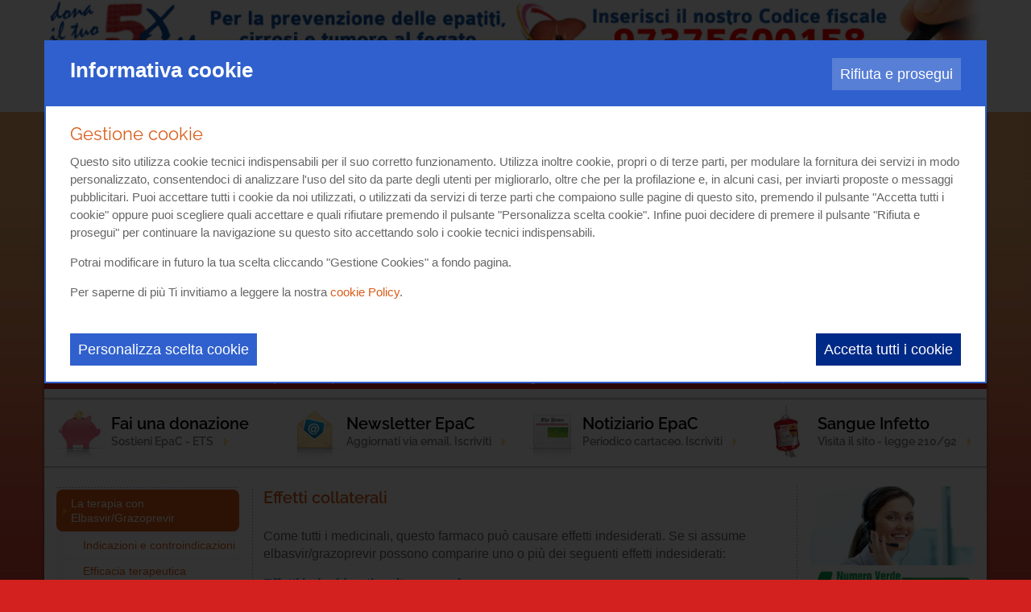

--- FILE ---
content_type: text/html; Charset=UTF-8
request_url: https://www.epatitec.info/terapie/terapia-elbasvir-grazoprevir/effetti-collaterali
body_size: 23039
content:
<!DOCTYPE html>
<html lang="IT">
<head>
<meta http-equiv="content-type" content="text/html; charset=UTF-8" />
<title>Effetti collaterali</title>
<script>
    var cookieConsentList = "analytics,youtube,vimeo";
    // Initialize the data layer for Google Tag Manager (this should mandatorily be done before the Cookie Solution is loaded)
    window.dataLayer = window.dataLayer || [];
    function gtag() {
        dataLayer.push(arguments);
    }
    // Google Tag Manager
    (function(w, d, s, l, i) {
        w[l] = w[l] || [];
        w[l].push({
            'gtm.start': new Date().getTime(),
            event: 'gtm.js'
        });
        var f = d.getElementsByTagName(s)[0],
            j = d.createElement(s),
            dl = l != 'dataLayer' ? '&l=' + l : '';
        j.async = true;
        j.src =
            'https://www.googletagmanager.com/gtm.js?id=' + i + dl;
        f.parentNode.insertBefore(j, f);
    })(window, document, 'script', 'dataLayer', 'GTM-5T73DD6');
</script>
<meta name="robots" content="index, follow" />
    <meta content="width=device-width, initial-scale=1.0" name="viewport">
    <link rel="stylesheet" href="/cm-files/skin/17/css/bootstrap.min.css">
    <link rel="stylesheet" href="/cm-files/skin/17/css/base1.css">  
    <link rel="stylesheet" href="/cm-files/skin/17/css/fontawesome.css ">
    <link rel="stylesheet" href="/cm-files/skin/17/css/style.18.css">
    <link href="/cm-files/skin/__common/prettyphoto/css/prettyPhoto.css" rel="stylesheet">
    
    <link rel="stylesheet" href="/cm-files/skin/17-epatitec/css/style_color4.css">    

    <script src="/cm-files/skin/17/js/jquery-1.11.0.min.js"></script>
    <script src="/cm-files/skin/__common/prettyphoto/js/jquery.prettyPhoto.js"></script> 
    <script src="/cm-files/skin/__common/camo3.1.js"></script>
    <script src="/cm-files/skin/17/js/javascript.v.14.js"></script>
    
    <link rel="icon" href="/cm-files/skin/17/img/favicon.png">
    <!--estendiamo il supporto delle media queries su Internet Explorer 6-8-->
    <!-- HTML5 shim and Respond.js IE8 support of HTML5 elements and media queries -->
    <!--[if IE]>
    <script src="/cm-files/skin/17/js/placeholders.min.js" type="text/javascript"></script>
    <![endif]-->
    <!--[if lt IE 9]>
    <script src="/cm-files/skin/17/js/html5shiv.js" type="text/javascript"></script>
    <script src="/cm-files/skin/17/js/respond.min.js" type="text/javascript"></script>
    <![endif]-->
<style> @font-face{font-family:Raleway;font-style:normal;font-weight:400;src:url('/cm-files/skin/17/fonts/raleway-v27-latin-regular.eot');src:local(''),url('/cm-files/skin/17/fonts/raleway-v27-latin-regular.eot?#iefix') format('embedded-opentype'),url('/cm-files/skin/17/fonts/raleway-v27-latin-regular.woff2') format('woff2'),url('/cm-files/skin/17/fonts/raleway-v27-latin-regular.woff') format('woff'),url('/cm-files/skin/17/fonts/raleway-v27-latin-regular.ttf') format('truetype'),url('/cm-files/skin/17/fonts/raleway-v27-latin-regular.svg#Raleway') format('svg');font-display:swap}@font-face{font-family:Raleway;font-style:normal;font-weight:600;src:url('/cm-files/skin/17/fonts/raleway-v27-latin-600.eot');src:local(''),url('/cm-files/skin/17/fonts/raleway-v27-latin-600.eot?#iefix') format('embedded-opentype'),url('/cm-files/skin/17/fonts/raleway-v27-latin-600.woff2') format('woff2'),url('/cm-files/skin/17/fonts/raleway-v27-latin-600.woff') format('woff'),url('/cm-files/skin/17/fonts/raleway-v27-latin-600.ttf') format('truetype'),url('/cm-files/skin/17/fonts/raleway-v27-latin-600.svg#Raleway') format('svg');font-display:swap}</style>

<meta name="google-site-verification" content="_YgIbe4QWTK2BZPhvJuAOvqOmxsq2N9agPK55DWvBCY" />
</head>

<body>
<header>
  <div class="container"> 
        <div class="row">
             <div class="col-lg-12 col-md-12 col-sm-12 col-xs-12 bannerHeader">
                <a href="http://www.5-x-mille.it/" target="_blank"><img src="/cm-files/landing/banner-top.jpg"/></a>
             </div>
        </div>
        <div class="row">
              <div class="col-lg-8 col-md-8 col-sm-8 col-xs-12"><form name="CERCA" action="/cerca" method="get" class="search" id="search">
                     <input type="search" placeholder="Cerca nel sito..." name="q" class="form-glow" autocomplete="off">
                     <button name=""  type="submit"></button>
             </form></div>        
             <div class="col-lg-4 col-md-4 col-sm-4 col-xs-12 searchSocial">
             <ul class="social">
                <li><a target="_blank" title="you-tube" href="https://www.youtube.com/@epacit"><img alt="You Tube" src="/cm-files/skin/17/img/background/you.png"></a></li>
                <li><a target="_blank" title="facebook" href="https://www.facebook.com/EpaCETS"><img alt="Facebook" src="/cm-files/skin/17/img/background/fb.png"></a></li>
                <li><a target="_blank" title="twitter" href="http://twitter.com/Epatite"><img alt="Twitter" src="/cm-files/skin/17/img/background/tw.png"></a></li>
                <li><a target="_blank" title="flick" href="http://www.flickr.com/photos/epac/"><img alt="Flick" src="/cm-files/skin/17/img/background/flickr.png"></a></li>
                <li><a target="_blank" title="instagram" href="https://www.instagram.com/epac_ets/"><img alt="Instagram" src="/cm-files/skin/17/img/background/insta.png"></a></li>
                <li><a target="_blank" title="RSS" href="/rss/rss"><img alt="RSS" src="/cm-files/skin/17/img/background/rss.png"></a></li>
             </ul>
             </div>
        </div>
   </div>  
</header>
<div class="bannerLat">
    <div class="container">
    <div class="banner-l"><div class="even first"><a href="http://www.5-x-mille.it" target="_blank" class="event-track"><img src="/cm-files/img/2022/03/21/fanchetti-o.png" width="180" height="550" /></a></div><div class="odd"><a href="http://www.5-x-mille.it/" target="_blank" class="event-track"><img src="/cm-files/img/2022/03/21/fanchetti-o.png" width="180" height="550" /></a></div></div>
    </div>
</div>
<div class="intestazione">
    <div class="container topLogo"> 
        <div class="row">
            <div class="col-lg-3 col-md-4 col-sm-5 col-xs-12 logo">
            <a href="https://www.epac.it/"><img title="Epac - Epatite C" alt="Epac - Epatite C" width="240" height="100" src="/cm-files/skin/17/img/logo-epac.png"/></a>
            </div>
            <div class="col-lg-9 col-md-8 col-sm-7 col-xs-12 tagline">
                       <mark>Il sito <span>sull' <strong>Epatite C</strong></span></mark>
            </div>
        </div>
    
    </div>
    <div class="container"> 
        <div class="row">
            <div class="col-lg-12 col-md-12 col-sm-12 col-xs-12 bannerSiti">
            
            <div class="bs"><a href="//www.epac.it"><img title="Portale Epatite e malattie del fegato" alt="Portale Epatite e malattie del fegato" width="152" height="186" src="/cm-files/skin/17/img/b_epac.png"/></a></div>
            <div class="bs"><a href="//www.epatiteb.com"><img title="Sito Epatite B" alt="Sito Epatite B" width="152" height="186" src="/cm-files/skin/17/img/b_epatiteb.png"/></a></div>
            <div class="bs"><a href="//www.fegato.info"><img title="Sito Steatosi" alt="Sito Steatosi" width="152" height="186" src="/cm-files/skin/17/img/b_steatosi.png"/></a></div>
            <div class="bs"><a href="//www.cirrosi.com"><img title="Sito Cirrosi" alt="Sito Cirrosi" width="152" height="186" src="/cm-files/skin/17/img/b_cirrosi.png"/></a></div>
            <div class="bs"><a href="//www.tumorefegato.it"><img title="Sito Tumori" alt="Sito Tumori" width="152" height="186" src="/cm-files/skin/17/img/b_tumori.png"/></a></div>
            <div class="bs"><a href="//www.trapiantofegato.it"><img title="Sito Trapianti" alt="Sito Trapianti" width="152" height="186" src="/cm-files/skin/17/img/b_trapianti.png"/></a></div>
            <div class="bs"><a href="//www.nuovifarmaciepatite.it"><img title="Nuovi Farmaci" alt="Nuovi Farmaci" width="152" height="186" src="/cm-files/skin/17/img/b_farmaci.png"/></a></div>

            <div class="bs"><a href="//www.malattieautoimmunidelfegato.it"><img title="Malattie autoimmuni" alt="Malattie autoimmuni" width="152" height="186" src="/cm-files/skin/17/img/b_autoimmuni.png"/></a></div>  
             <div class="clear"></div>     
            </div>
        </div>
    </div>
</div>
<main>
<div class="container">
       <div class="row topMenu "> 
                <div id="menu" class="col-lg-12 col-md-12 col-sm-12 col-xs-12 content-menu">
                     <div class="responsive-nav">Menù</div>
                     <nav class="main-menu"><ul class="nav"><li class="first "><a href="/" rel="index" title="Il sito sull'Epatite C | EpaC">Home</a></li><li><a href="/associazione" title="L'Associazione EpaC Onlus">L'Associazione</a><ul class="level-1"><li class="first "><a href="/associazione/nostro-impegno">Il nostro impegno</a></li><li><a href="/associazione/approfondimento">Approfondimento</a></li><li><a href="/associazione/scopi-finalit%C3%A0">Scopi e finalità</a></li><li><a href="/associazione/soci-sostenitori">Soci e sostenitori</a></li><li><a href="/associazione/come-sostenerci">Come sostenerci</a></li><li><a href="/associazione/benefici">Benefici</a></li><li><a href="/associazione/referenti-regionali">Referenti regionali</a></li><li><a href="/associazione/nostre-sedi">Le nostre sedi</a></li></ul></li><li><a href="/esperto-risponde">Esperto Risponde</a><ul class="level-1"><li class="first "><a href="/esperto-risponde/esperto-risponde">Esperto risponde</a></li><li><a href="/esperto-risponde/area-riservata-medico">Area riservata medico </a></li></ul></li><li><a href="/notizie">Notizie</a><ul class="level-1"><li class="first "><a href="/notizie/ultime-notizie" rel="archives">Ultime notizie</a></li></ul></li><li><a href="/patologia">Patologia</a><ul class="level-1"><li class="first "><a href="/patologia/epatite-c-hcv">L'epatite C - HCV</a></li><li><a href="/patologia/virus-hcv">Il virus HCV</a></li><li><a href="/patologia/epidemiologia">Epidemiologia</a></li><li><a href="/patologia/diagnosi-esami-correlati">Diagnosi, esami correlati</a></li><li><a href="/patologia/infezione-acuta-cronica">Infezione acuta e cronica</a></li><li><a href="/patologia/coinfezioni">Coinfezioni</a></li><li><a href="/patologia/portatori-transaminasi-normali">Portatori di transaminasi normali</a></li><li><a href="/patologia/modalit%C3%A0-contagio">Modalità di contagio</a></li><li><a href="/patologia/prevenzione">Prevenzione</a></li><li><a href="/patologia/consulenza-scientifica">Consulenza scientifica</a></li><li><a href="/patologia/approfondimenti">Approfondimenti</a></li><li><a href="/patologia/scrivici">Scrivici</a></li></ul></li><li><a href="/strumenti-informativi">Strumenti Informativi</a><ul class="level-1"><li class="first "><a href="/strumenti-informativi/strumenti-informativi">Strumenti informativi</a></li><li><a href="/strumenti-informativi/interviste-video">Interviste video</a></li><li><a href="/strumenti-informativi/interviste-specialisti">Interviste agli specialisti</a></li><li><a href="/strumenti-informativi/archivio-documenti-utili">Archivio documenti utili</a></li><li><a href="/strumenti-informativi/diagnosi-guarigione">Dalla Diagnosi alla Guarigione</a></li><li><a href="/strumenti-informativi/progetto-enehide">Il progetto ENEHIDE </a></li><li><a href="/strumenti-informativi/zeroepatitec-la-campagna-epac">ZeroEpatiteC, la Campagna EpaC</a></li></ul></li><li class="selected"><a href="/terapie">Terapie</a><ul class="level-1"><li class="first selected"><a href="/terapie/terapia-elbasvir-grazoprevir">La terapia con Elbasvir/Grazoprevir</a></li><li><a href="/terapie/terapia-sofosbuvir-velpatasvir">La terapia con Sofosbuvir/Velpatasvir</a></li><li><a href="/terapie/terapia-glecaprevir-pibrentasvir">La terapia con Glecaprevir/Pibrentasvir</a></li><li><a href="/terapie/terapia-sofosbuvir-velpatasvir-voxilaprevir">La terapia con Sofosbuvir/velpatasvir/voxilaprevir</a></li></ul></li><li><a href="/contatti">Contatti</a><ul class="level-1"><li class="first "><a href="/contatti/contatti">Contatti</a></li></ul></li></ul></nav>
                 </div>
       </div> 
       <div class="row"> 
                     <div class="banner-c"><div class="even first"><a href="//epac.it/sostienici/donazioni-online"><img src="/cm-files/img/2017/09/25/fai-una-donazione-s.jpg" width="66" height="66" /></a><span class="title"><a href="//epac.it/sostienici/donazioni-online">Fai una donazione</a></span><span class="abstract">Sostieni EpaC - ETS</span></div><div class="odd"><a href="//epac.it/strumenti-informativi/newsletter"><img src="/cm-files/img/2017/09/25/newsletter-s.jpg" width="66" height="66" /></a><span class="title"><a href="//epac.it/strumenti-informativi/newsletter">Newsletter EpaC</a></span><span class="abstract">Aggiornati via email. Iscriviti</span></div><div class="even"><a href="//epac.it/strumenti-informativi/notiziario"><img src="/cm-files/img/2017/09/25/notiziario-s.jpg" width="66" height="66" /></a><span class="title"><a href="//epac.it/strumenti-informativi/notiziario">Notiziario EpaC</a></span><span class="abstract">Periodico cartaceo. Iscriviti</span></div><div class="odd"><a href="//www.indennizzolegge210.it/"><img src="/cm-files/img/2017/09/25/indennizzo-s.jpg" width="66" height="66" /></a><span class="title"><a href="//www.indennizzolegge210.it/">Sangue Infetto</a></span><span class="abstract">Visita il sito - legge 210/92</span></div></div>
       </div>     
       <div class="camo-column row col3 columns-1-2-3"><div class="column-1">
        <nav class="section-menu"><ul class="nav"><li class="first selected"><a href="/terapie/terapia-elbasvir-grazoprevir">La terapia con Elbasvir/Grazoprevir</a><ul class="level-2"><li class="first "><a href="/terapie/terapia-elbasvir-grazoprevir/indicazioni-controindicazioni">Indicazioni e controindicazioni</a></li><li><a href="/terapie/terapia-elbasvir-grazoprevir/efficacia-terapeutica">Efficacia terapeutica</a></li><li><a href="/terapie/terapia-elbasvir-grazoprevir/durata-trattamento">Durata del trattamento</a></li><li><a href="/terapie/terapia-elbasvir-grazoprevir/modalit%C3%A0-assunzione">Modalità di assunzione</a></li><li><a href="/terapie/terapia-elbasvir-grazoprevir/alimentazione-terapia">Alimentazione in terapia</a></li><li class="selected"><a href="/terapie/terapia-elbasvir-grazoprevir/effetti-collaterali">Effetti collaterali</a></li><li><a href="/terapie/terapia-elbasvir-grazoprevir/interazione-altri-farmaci">Interazione con altri farmaci</a></li><li><a href="/terapie/terapia-elbasvir-grazoprevir/sviluppo-resistenze">Sviluppo di resistenze</a></li><li><a href="/terapie/terapia-elbasvir-grazoprevir/domande-frequenti">Domande frequenti</a></li><li><a href="/terapie/terapia-elbasvir-grazoprevir/bibliografia">Bibliografia</a></li><li><a href="/terapie/terapia-elbasvir-grazoprevir/link-documenti-utili">Link e documenti utili</a></li></ul></li><li><a href="/terapie/terapia-sofosbuvir-velpatasvir">La terapia con Sofosbuvir/Velpatasvir</a></li><li><a href="/terapie/terapia-glecaprevir-pibrentasvir">La terapia con Glecaprevir/Pibrentasvir</a></li><li><a href="/terapie/terapia-sofosbuvir-velpatasvir-voxilaprevir">La terapia con Sofosbuvir/velpatasvir/voxilaprevir</a></li></ul></nav>
    <div class="clear"></div></div><div class="column-2">
<nav class="path-menu"><ol class="nav" vocab="https://schema.org/" typeof="BreadcrumbList"><li class="first" property="itemListElement" typeof="ListItem"><a href="/"  title="Il sito sull'Epatite C | EpaC" property="item" typeof="WebPage"><span property="name">Home</span></a><meta property="position" content="1"></li><li class="second-last" property="itemListElement" typeof="ListItem"><a href="/terapie/terapia-elbasvir-grazoprevir"  property="item" typeof="WebPage"><span property="name">La terapia con Elbasvir/Grazoprevir</span></a><meta property="position" content="3"></li><li class="last">Effetti collaterali</li></ol></nav>
        
        <section class="page"><div class="odd first"><div class="block"><header><h1 class="title">Effetti collaterali</h1><div class="clear"></div></header><p><p>Come tutti i medicinali, questo farmaco può causare effetti indesiderati.  Se si assume elbasvir/grazoprevir possono comparire uno o più dei  seguenti effetti indesiderati:</p> <p><strong><span class="evidenzia">Effetti indesiderati molto comuni</span> </strong> <br />   (<em>possono interessare più di 1 persona su 10</em>)</p> <ul>   <li>sensazione di forte stanchezza (affaticamento)</li>   <li>mal di testa</li> </ul> <p><strong><span class="evidenzia">Effetti indesiderati comuni</span> </strong> <br />   (<em>possono interessare fino a 1 persona su 10</em>)</p> <ul>   <li>sensazione di malessere (nausea) </li>   <li>sensazione di debolezza o di mancanza di energia (astenia) </li>   <li>prurito </li>   <li>diarrea </li>   <li>difficoltà a dormire (insonnia) </li>   <li>dolore o fastidio alle articolazioni, articolazioni gonfie </li>   <li>stitichezza </li>   <li>sensazione di capogiro </li>   <li>perdita di appetito </li>   <li>sensazione di irritabilità </li>   <li>dolori muscolari </li>   <li>dolore allo stomaco </li>   <li>insolita perdita di capelli o assottigliamento dei capelli </li>   <li>sensazione di nervosismo (ansia) </li>   <li>depressione </li>   <li>bocca secca </li>   <li>vomito </li> </ul> <p><strong><span class="evidenzia">Non comune</span> </strong> <br />   (può interessare fino a 1 persona su 100)</p> <ul>   <li>anomalie nelle analisi di laboratorio della funzionalità del fegato</li> </ul> <p><strong><span class="evidenzia">Segnalazione degli effetti indesiderati </span></strong></p> <p><strong>Se manifesta un qualsiasi effetto indesiderato</strong>, <strong>si  rivolga al medico o al farmacista</strong>. Segnalando gli effetti indesiderati si può  contribuire a fornire maggiori informazioni sulla sicurezza di questo  medicinale.</p></p><div class="clear"></div></div></div></section>
        
<div class="formPersonalizzato">
	<form name="myForm" method="post">
<fieldset class="form-iscrizione">
		<mark>Vuoi ricevere aggiornamenti su questo argomento? Iscriviti alla Newsletter!</mark>
		<label><input type="email" placeholder="Inserisci il tuo indirizzo email" id="email" name="email" required="required" class="campo_form_nl"></label>
		<span class="submit"><input type="submit" name="submit" value="Iscriviti" onclick="return isEmail(document.myForm.email.value);"  class="pulsante_nl"></span>

<p>Quando invii il modulo, controlla la tua casella di posta elettronica per confermare l’iscrizione</p><div style="clear:both;"></div><div style="float: left;"><label for="2">Privacy *</label></div><div style="float: left;margin-left: 20px;position: relative;width: 80%;"><label><div style="float:left;"><input name="privacy" required="required" type="checkbox" style="width: auto;" "=""></div><div style="float:left;width: 95%;">Accetti di ricevere la nostra newsletter mensile e altre comunicazione della vita Associativa. Potrai disiscriverti in qualsiasi momento grazie al link presente in fondo a ciascuna newsletter che ti invieremo<br></div><a target="_blank" href="https://www.epac.it/privacy-policy">Leggi l’informativa sulla privacy completa</a></label> </div><div style="clear:both;"></div><input type="hidden" id="apgroup" name="apgroup" value="0"><input type="hidden" name="list" value="6"></fieldset>
	</form>
</div>
    <div class="clear"></div></div><div class="column-3">
        <div class="banner-t"><div class="even first"><img src="/cm-files/img/2023/03/02/bannerfiloverde-bt.jpg" width="250" height="255" /></div><div class="odd"><a href="/associazione/social"><img src="/cm-files/img/2021/06/15/pagine-social-bt.jpg" width="230" height="141" /></a></div><div class="even"><a href="//www.epac.it/sostienici/donazioni-online"><img src="/cm-files/img/2023/03/06/banner-dona3-o.jpg" width="250" height="227" /></a></div></div> 
    <div class="clear"></div></div><div class="clear"></div></div>
</div>
<div class="container bottomMain">
    <div class="row">
         <div class="col-lg-3 col-md-3 col-sm-4 col-xs-3 col-xxs-12 logo">
            <a href="/"><img title="Epac Epatite C" alt="Epac  Epatite C" width="188" height="90" src="/cm-files/skin/17/img/epac-footer.jpg"/></a>
         </div>
        <div class="col-lg-9 col-md-9 col-sm-8 col-xs-9 col-xxs-12">
             
         </div>
    </div>   
</div>
</main> 


<footer>
     <div class="container">
      <div class="row">
         <div class="col col-lg-6 col-md-6 col-sm-5 col-xs-5 col-xxs-12">
                <p class="copy">© Copyright 2006-2024 Associazione EpaC - ETS - C.F. 97375600158 - P.Iva: 11814550965</p>
                <div class="col45"><p>Via Serrano, 24<br/>10141 - Torino</p><p class="nomarb">Tel. <a  class="event-track" href="tel:+390110746287">011.0746287</a> | Numero Verde <a  class="event-track" href="tel:800031657">800 031 657</a><br/>Orari ufficio: 9.00-13.00 e 14.00-18.00</p></div><div class="col55"><p>Via Carlo Alberto, 41<br/>20900 Monza (MB)</p><p class="nomarb">Numero Verde <a  class="event-track" href="tel:800031657">800.031657</a><br/>Orari ufficio: 9.00-13.00 e 14.00-18.00</p></div>
         </div>
         <div class="col col-lg-4 col-md-3 col-sm-4 col-xs-4 col-xxs-5">
            <div class="footerMenu"><ul><li><a href="/">Home</a> | </li><li><a href="/associazione">L'associazione</a> | </li><li><a href="/associazione/come-sostenerci">Come sostenerci</a> | </li><li><a href="/notizie">Notizie</a> | </li><li><a href="/contatti">Contatti</a></li></ul></div>
            <div><ul><li><a href="/sitemap">Mappa del sito</a> | </li><li><a href="/privacy-policy" target="_blank">Privacy Policy</a> | </li><li><a href="/cookie-policy" target="_blank">Cookie Policy</a> | </li><li><a href="javascript:cookieConsentInit(true);">Gestione Cookies</a></li></ul></div>
<div><ul>
<li>Powered by <a href="https://www.uebba.com/" target="_blank" rel="nofollow" title="Sviluppo e realizzazione siti web – Uebba! Web Agency"><img style="float:none;" src="https://www.uebba.com/cm-files/skin/19/img/credits-uebba-aw.png" /></a></li></ul></div>
         </div>
         <div class="col-lg-2 col-md-3 col-sm-3 col-xs-3 col-xxs-7">
            <a href="http://www.alleanzacontroepatite.it" target="_blank"><img src="/cm-files/skin/17/img/background/logoace.png" width="90" height="103" alt="Alleanza contro l'Epatite"  title="Alleanza contro l'Epatite"/></a>
<a href="http://www.worldhepatitisalliance.org/" target="_blank"><img src="/cm-files/skin/17/img/background/logowha.png" width="33" height="103" alt="World Hepatitis Alliance"  title="World Hepatitis Alliance"/></a>
            
         </div>
      </div>
     </div>
</footer>

</html>

--- FILE ---
content_type: text/html; charset=utf-8
request_url: https://accounts.google.com/o/oauth2/postmessageRelay?parent=https%3A%2F%2Fwww.epatitec.info&jsh=m%3B%2F_%2Fscs%2Fabc-static%2F_%2Fjs%2Fk%3Dgapi.lb.en.OE6tiwO4KJo.O%2Fd%3D1%2Frs%3DAHpOoo_Itz6IAL6GO-n8kgAepm47TBsg1Q%2Fm%3D__features__
body_size: 162
content:
<!DOCTYPE html><html><head><title></title><meta http-equiv="content-type" content="text/html; charset=utf-8"><meta http-equiv="X-UA-Compatible" content="IE=edge"><meta name="viewport" content="width=device-width, initial-scale=1, minimum-scale=1, maximum-scale=1, user-scalable=0"><script src='https://ssl.gstatic.com/accounts/o/2580342461-postmessagerelay.js' nonce="HX0VAF-v8ac7oKNaszZ2Mg"></script></head><body><script type="text/javascript" src="https://apis.google.com/js/rpc:shindig_random.js?onload=init" nonce="HX0VAF-v8ac7oKNaszZ2Mg"></script></body></html>

--- FILE ---
content_type: text/css
request_url: https://www.epatitec.info/cm-files/skin/17-epatitec/css/style_color4.css
body_size: 4255
content:
@charset "utf-8";
/* CSS Document */
/** 
rosso			#d2211e
testi footer	#f5bab9 
giallo			#ffc81b
arancione 		#D95C19
**/

/*******road Map****/
.roadMap{
	position: relative;
	padding-left: 19px;
	padding-top: 18px;
	text-align:center;
}
.roadMap img{
	margin:auto;
}
.txt-map{
	position:absolute;
	top:0;
	left:0;
}
.roadMap map{
	position:relative;
	z-index:0;
}
.txt-map span{
	font-size:18px;
	line-height:22px;
	color:#fff;
	padding:10px;
	/*background-color:rgba(255, 255, 255, 0.8);*/
	background-color:#336bbc;
	-webkit-border-radius: 6px;
	-moz-border-radius: 6px;
	border-radius: 6px;
	font-weight:bold;
	border:2px solid #6ba8dd;
	-ms-filter:"progid:DXImageTransform.Microsoft.Alpha(Opacity=0)";
	filter: alpha(opacity=0);
	opacity:0;
	z-index:-1;
	padding:12px;
}
.txt-map .b1{
	position:absolute;
	width:250px;
	top:175px;
	left:515px;
}
.txt-map .b2{
	position:absolute;
	width:220px;
	top:173px;
	left:225px;
}
.txt-map .b3{
	position:absolute;
	width:205px;
	top:85px;
	left:16px;
}
.txt-map .b4{
	position:absolute;
	width:215px;
	top:112px;
	left:380px;
}
.txt-map .b5{
	position:absolute;
	width:205px;
	top:35px;
	left:210px;
}
.txt-map .b6{
	position:absolute;
	width:220px;
	top:29px;
	left:430px;
}
.txt-map .b7{
	position:absolute;
	width:215px;
	top:155px;
	left:680px;
}
.txt-map .b8{
	position:absolute;
	width:200px;
	top:8px;
	left:600px;
}
.txt-map .b9{
	position:absolute;
	width:200px;
	top:95px;
	left:720px;
}
/****/

body{
	background:url(../img/background/bg.png) repeat-x top #d2211e;
}
mark{
	color:#d2211e;
}
.color{
	color:#009de0;
}
.sfondo_1,.sfondo > div {
    background-color: #f7ded1;
    margin-bottom: 10px;
    padding: 12px;
    width: auto;
}
article.page .abstract{
	/*background:#f7ded1;*/
}
main .column-2 a,main .column-2 a:visited{
	color:#D95C19;
}
main .column-2 a:hover{
	color:#D95C19;
}
h1,.title{
	color:#D95C19;
}
.title a,.title a:visited{
	color:#D95C19;
}
.title a:hover{
	color:#d2211e;
}
h2.title,h3.title,.abstract{
	color:#D95C19;
}
a, a:focus, a:active, a:visited{
	color:#D95C19;
}
a:hover{
	color:#d2211e;
}

h1 a, h1 a:focus, h1 a:active, h1 a:visited,main .title a,main .title a:visited{
	color:#d2211e;
}

h1 a:hover,main .title a:hover{
	color:#d2211e;
}
.columns-2-3 .column-2{
	background:url(//www.epac.it/cm-files/skin/17/img/background/tr-v.png) repeat-y right;
}
.columns-1-2 .column-2{
	background:url(//www.epac.it/cm-files/skin/17/img/background/tr-v.png) repeat-y left;
}
.columns-1-2-3 .column-2{
	background:url(//www.epac.it/cm-files/skin/17/img/background/tr-v.png) repeat-y left;
}
.column-2{
	padding:0;
	padding-right:15px;
}
.col1 .column-1{
	width:100%;
}
.homepage.homePrincipale .col1 .column-1{
	margin-top:0px;
}
/** header **/
.intestazione .topLogo{
	background:url(../img/background/bg-top.jpg) no-repeat;
}
.topMenu{
	background:#d2211e;
}
.topLogo mark{
	width:auto;
}
.topLogo span{
	display:block;
}
.topLogo .tagline{
	padding-right:0;
	padding-top:10px;	
}
.socialBox a:hover{
	color:#a32640;
	border:1px solid #a32640;
}

/*** SOCIAL ***/

/**condivisione**/
/***/
/*form*/

.search button{
	color:#d2211e ;
	background:#fff;
}
.search button:hover{
	background:#d2211e ;
	color:#fff;
}
input[type="search"] {
    border: 1px solid #d2211e ;
    color: #595959;
}
input[type="submit"]{
	background:#4490f7;
	color:#fff;
}
.input-error label span{
	color:#e2001a;
}
input[type="submit"]:hover{
	background:#d2211e;
}
.form-nofloat .input-field{float:none;}
/*****FORM PERSONALIZZATP***/
.formPersonalizzato mark{
	color:#3263CA;
}

/**esperto risponde***/

/***Slider***/
/*******header******/

/****MAIN MENU****/
.main-menu{
	color:#fff;
}
.main-menu ul.nav > li{
	background:url(../img/background/separatore.png) center left no-repeat;
}
.main-menu > ul.nav li a, .main-menu > ul.nav li a:visited{
	color:#fff;
}
.main-menu > ul.nav li a:hover,.nav > li > a:focus{
	background:none;
	color:#ffc81b;
}
.main-menu > ul.nav li.selected a{
	background:none;
	color:#ffc81b;
}
.main-menu ul.nav > li.sottomenu li a, .main-menu ul.nav > li.sottomenu li a:visited{
	color:#fff;
}
.main-menu ul.nav li.sottomenu li.selected > a, .main-menu ul.nav li.sottomenu li.selected > a:visited,.main-menu ul.nav li.sottomenu li > a:hover{
	color:#ffc81b;
	background:url(../img/background/freccia-yel.png) no-repeat left center;

}
.main-menu ul.nav li ul > li{
	background:#d2211e;
}
.main-menu ul.nav li.sottomenu li > a:hover{
	color:#fff;
}
.main-menu ul.nav li ul > li a,.main-menu ul.nav li ul > li a:visited,,.main-menu ul.nav li.sottomenu li.selected > a:visited,.main-menu ul.nav li.sottomenu li.selected > a:visited,.main-menu ul.nav > li.sottomenu li a:hover{
	color:#fff;
}
/****MAIN MENU****/

/**channel menu **/
nav.channel-menu ul.nav li a::before{
	color:#d9baba;
	content:"|";
}
#intestazione nav.channel-menu ul.nav li a, #intestazione nav.channel-menu ul.nav li a:visited{
	color:#d9baba;
	background:none;
}
#intestazione nav.channel-menu ul.nav li.selected a,#intestazione nav.channel-menu ul.nav li.selected a:visited, #intestazione nav.channel-menu ul.nav li a:hover{
	color:#fff;
}
#intestazione nav.channel-menu ul.nav li.selected a:hover{
	color:#d9baba;
}

/*****/

main > .container{
	background:#fff;
}

main > .container.bottomMain{
	background:url(../img/background/fil_grey_down.gif) repeat-x top #fff;
	border-bottom:1px solid #250c38;
}
.tag-title,.tag-list{
	color:#d2211e;
}
.tag-title{
	color:#d2211e;
}
main .column-1 .tag-list a, main .column-1 .tag-list a:visited{
	color:#d2211e;
}
main .column-1 .tag-list a:hover{
	color:#a32640;
}
article.page time{
	color:#d2211e;
}

/****MENU TERZO LIVELLO***/
.page-menu > div{
	border:1px dotted #D95C19;
}
.page-menu > div .title {
    color: #D95C19;
}
.page-menu ul li a:hover{
	color:#a32640;
}
.page-menu .allclick:hover .title a,.page-menu .title a:hover{
	color:#a32640;
}
.page-menu > div .title a,.page-menu > div .title a:visited{
	color:#D95C19;
}
.page-menu > div .title a:hover{
	color:#D95C19 ;
}
.page-menu > div .abstract,.page-menu > div p{
	color:#55ab26;
}

.page-menu div .readMore{
	color:#fff;
	background:#a32640;
}
.page-menu div.allclick:hover .title a{
	text-decoration:underline
}
.page-menu > div:hover img{
	border:2px solid transparent;
}
/**** PAGE MENU ***/
.column-3 .page-menu{}
/**

/****SECTION-MENU****/
.section-menu .nav li a, .section-menu .nav li a:visited{
	color:#D95C19;
	background:#fff;
}
.section-menu .nav li a:hover{
	background:url(../img/background/freccia-yel.png) no-repeat 4px;
	color:#D95C19;
}
.section-menu .nav li.selected a,.section-menu .nav li.selected a:visited,.section-menu .nav li.selected a:hover{
	color:#fff;
	background:url(../img/background/freccia-yel.png) no-repeat 4px #D95C19;
}
.section-menu .nav li.openMain a,.section-menu .nav li.openMain a:visited{
	color:#3d4c54;
	background:#f4f4f4;
}
.section-menu .nav li.openMain a:hover{
	color:#a4022b;
}
.section-menu .nav li.selected ul li a, .section-menu .nav li.selected ul li a:visited{
	background: #fff;
    color: #D95C19;
}
.section-menu .nav li.selected ul li a:hover{
    color: #d2211e;
}
.section-menu .nav li.selected ul li.selected a{
	background:url(../img/background/freccia-yel.png) no-repeat 8px #fff;
}

/****SECTION-MENU****/
/***PATH MENU***/
.path-menu .nav {
	display:none;
	color:#D95C19;
	background:transparent;
}

.path-menu .nav li a, .path-menu .nav li a:visited{
	color:#D95C19;
}
.path-menu .nav li a:hover{
	color:#d221e;
	background:none;
}
.path-menu .nav li.last{
	color:#a12842;
}
.path-menu .nav li a::after{
  color:#d2211e;
}


/*** FOOTER ***/
footer{
	background:#d2211e;
	border-top:3px #333 ridge;
	color:#f5bab9;

}
footer .col{
	border-right:1px solid #fff;
}
footer .copy,footer .footerMenu {
	color:#fff;
}
footer a,footer a:visited{
	color:#f5bab9;
}
#skype_c2c_container .skype_c2c_text_span{
	color:#f5bab9 !important;
}
footer a:hover{
	color:#fff;
}
.footerMenu a, .footerMenu a:visited{
	color:#fff;
}
.footerMenu a:hover{
	color:#f5bab9;
}
/*** FOOTER ***/



/***form***/
.input-field input[type="date"],
.input-field input[type="password"],
.input-field input[type="number"],
.input-field input[type="search"],
.input-field input[type="text"],
.input-field input[type="email"],
.input-field textarea, 
.input-field select{
	background:#f6f7f8;
	color:#000;
}
.module fieldset{
	border:1px solid #bcbec0;
}
.module legend{
	background:#fff;
	color:#e2001a;
	border: 1px solid #bcbec0;
}
.input-field >label{
	color:#595959;
}

section.order fieldset a, section.order fieldset a:visited{
	color:#e21439;
}
section.order fieldset a:hover{
	color:#3d4c54;
}
section.module h3{
	color:#a4022b;
}
.module form {
	background:#fff;
}
.contatti .module form {
	background:#fff;
}

.input-field input[type="number"],
,input[type="date"],input[type="text"],input[type="email"],input[type="checkbox"],input[type="radio"],textarea,.input-field select{
	border:0px solid #d2211e;
	border-bottom:1px solid #ebebeb;
	border-right:1px solid #ebebeb;
	background:#f6f7f8;
	color:#000;
}

.paragraf-policy{
	border:1px solid #ebebeb;	
}
.txt-policy .title{
	color:#000;
}
.txt-policy .title:hover{
	color:#d2211e;
}
button,.module form button, .module form .back,.module form .back:visited, main .column-1 .order-info a,main .column-1 .order-info a:visited{
	background:#d2211e;
	color:#fff;
}
.module form button:hover, button:hover,.module form .back:hover,main .column-1 .order-info a:hover{
    background: #d2211e;
	color:#fff;
}
.profile-privacy>div >.title{
	border:1px solid #dedede;
}
/***/

/***table***/
.plain-table .title{
	color:#d2211e;
}
.plain-table-files table th{
	background:#f5bab9;
	color:#d2211e;
}

table th{
	background:#d2211e;
	color:#f5bab9;
}
table .odd td,  .orders .odd .odd,.orders .even .odd{
	background:#f4f4f4;
	border-right:1px solid #fff;
} 

/***Gallery***/
.gallery .title{
	color:#d2211e;
}
.gallery ul li {
	border:3px solid #f5bab9;
}
.gallery ul li:hover{
	border:3px solid #d2211e;
}
.gallery li .description{
	color:#000;
}
/** special gallery con slider ***/
.special .gallery li span{
	border:1px solid #fff;
	color:#fff;
}
/****/
/***BANNER***/
/* Banner top usato per i banner a lato sulla destra*/
.homepage .banner-t div{
	border:3px solid #f5bab9;
}
.banner-c .title a, .banner-c .title a:visited{
	color:#000;
}
.banner-c .abstract{
	color:#7c7c7c;
	background:url(../img/background/freccia-yel.png) no-repeat center right;
}
.banner-c .abstract:hover{
	background:url(../img/background/freccia-yel.png) no-repeat center right;
}
.banner-c .title a:hover{
	color:#000;
}
/***personalizzazioni*/
.appendix{
	color:#d2211e;
}

/***HOMEPAGE***/
.group-1 .abstract,
.group-3 .abstract{
	color:#000;
}
.group-4 .block{
    border: 3px solid #f5bab9;
}
.group-6 .first,.group-6 .block{
    border: 3px solid #f5bab9;
}
.readMore{
	color:#d2211e;
}
/***HOMEPAGE***/

/**Download***/
.download .title{
	color:#d2211e;
}
.download ul li a,.download ul li a:visited{
	color:#d2211e;
}
.download ul li a:hover{
	color:#d2211e;
}

/***ICONE***/
.pdf{
  background:url("../img/background/icon_pdf.png") center left no-repeat;
}
.doc, .docx{
  background:url("../img/background/icon_word.png") center left no-repeat;
}
.xls, .xlsx{
  background:url("../img/background/icon_xls.png") center left no-repeat;
}
.ppt{
  background:url("../img/background/icon_ppt.png") center left no-repeat;
}
 .zip{
  background:url("../img/background/icon_zip.png") center left no-repeat;
}
 .gif{
  background:url("../img/background/icon_gif.png") center left no-repeat;
}
.jpg{
  background:url("../img/background/icon_jpg.png") center left no-repeat;
}
/*** sitemap ***/
/*** ASIDE ***/
aside .title,aside .title a, aside .title a:visited{
	color:#d2211e;
}
/***********/

/***NEWS***/

.archive article .allclick:hover .title a,.archive article .title a:hover{
	color:#a32640;
}

.archive > article .title a,.archive > article  .title a:visited{
	color:#d2211e;
}
.archive > article .title a:hover,.archive > article.allclick:hover .title a{
	color:#d2211e;
}
.archive > article .readMore{
	background:url(../img/background/freccia-yel.png) no-repeat right;
    color: #d2211e;
}
.archive > article.allclick:hover .readMore{
	color:#d2211e;
	background:url(../img/background/freccia-yel.png) no-repeat right;
}

.archive article .date{
	color:#595959;
}
.esperto .archive article .date{
	color:#7c7c7c;
}
.archive article .theme{
	color:#fff;
	background:#d95c19;
}
.esperto #oggetto{
	background:#f5bab9;
}
.esperto #domanda .label,.esperto #risposta .label{
	background:#f5bab9;
}
.esperto .label{
	color:#000;
}
.archive article .date .tag-title{
	color:#3d4c54;
}
article dl{
	color:#8d8d8d;
}

.warning:before {
  color:#670c23;
}
article.page a.product-add{
	background:#fbae3c;
	color:#fff;
}
.archive article img{
	border:2px solid transparent;	
}
.archive article:hover img{
	border:2px solid #d2211e;
}
.archive article:hover .title a{
	color:#000;
}
.archive article:hover .readMore{
	background: #d2211e;
}
.archive-links .first a:hover,.archive-links .next a:hover,.archive-links .previous a:hover,.pages li.last a:hover{
	color:#d95c19;
    background: #fff;
}
.archive-links .first,.archive-links .next,.archive-links .previous,.archive-links .last,
.archive-links .first:hover,.archive-links .next:hover,.archive-links .previous:hover,.archive-links .last:hover{
	background:#fff;
	border-color:#d95c19;
}
.archive-links .first a,.archive-links .first a:visited,.archive-links .next a,.archive-links .next a:visited,.archive-links .previous a,.archive-links .previous a:visited,.pages li.last a,.pages li.last a:visited{
	color:#d2211e;
    background: #fff;
}
.archive-links .first a:hover,.archive-links .next a:hover,.archive-links .previous a:hover,.pages li.last a:hover{
	background:#fff;
	color:#d95c19;
}
/* Paginazione*/
.pages li{
	border:1px solid #d95c19;
	background:#d2211e;
	color:#fff;
}
.pages li.selected{
	background-color:#d95c19;
	border:1px solid #d95c19;
	color:#fff;
}
.pages li:hover{
	background-color:#d95c19;
	color:#fff;
	border:1px solid #d2211e;
}
.pages li a , .pages li a:visited, .pages li a:active,.pages li a:hover{
	/*background-color:#a4022b;*/
	color:#fff;
}
.pages li a:hover{
	/*background-color:#88aad4;*/
	color:#fff;
}
.years li.selected{
	color:#fff;
}
.months li.selected{
	color:#fff;
}
/***PROGRESS BAR***/
.progress{
	background:#fff;
	border-bottom:1px solid #ebebeb;
	border-right:1px solid #ebebeb;
	background:#fff;
	color:#000;
}
.progress .pages li,.progress .pages li:hover,.progress .pages li.selected,.progress .pages li.selected:hover{
	color:#d2d2d2;
	border:0;
}
.progress .pages li.selected,.progress .pages li.selected:hover{
	color:#e21439;
}
.progress .pages li.prev{
	color:#3d4c54;
}
/***Calendario**/
.calendar .has-events{
	background:#a4022b;
	border:1px solid #a4022b;
}
.calendar .has-events:hover{
	background:#a4022b;
	border:1px solid #a4022b;
}
.calendar .has-events a,.calendar .has-events a:visited{
	color:#fff;
}
.calendar .has-events:hover a{
	color:#3d4c54;
}
/*******
/***.home .group-*/

@media (max-width: 1199px) {
	.txt-map .b9{
		top:115px;
		left:720px;
	}
	.txt-map .b7{
		width:250px;
		top:165px;
		left:680px;
	}
	
  /** Il menù collassa ***/
	.responsive-nav{
		color:#fff; 
	 }
	.responsive-nav:hover{
		color:#f5bab9;
	 }
	 .topMenu:hover{
		background:#d2211e;
	 }
  .main-menu ul.nav > li,.main-menu ul.nav > li.first{
	background:url("../img/background/separatore.png") no-repeat scroll left 8px;
  }
  .sottomenu i.fa-times {
	color:#ffc81b;
  }
  .sottomenu i ,.sottomenu:hover i.fa-times{
	color: #fff;
  }
  .main-menu ul.nav li:hover a{
	background:none;
  }
  .main-menu ul.open{
	  background:#d2211e;
  }
	


}
@media (max-width: 991px) {
	.columns-2-3 .column-2{
			background:none;
	}
	.roadMap{
		display:none;
	}
}


@media (min-width: 768px) and (max-width: 991px) {

}

@media (max-width: 767px) {
}
@media(max-width: 700px){
}
@media(max-width: 640px){
.page-menu > div {
    background:none;
    border-bottom: 1px solid #cfcfcf;
    border-top: 1px solid #cfcfcf;
}
.page-menu > div .title a:hover{
	color:#d2211e;
}
@media (max-width: 560px) {
}
@media (max-width: 480px) {
.group-2{
	background:none;
}
.group-2 .separa{
	background:none;
}
.formPersonalizzato fieldset{
	padding:15px 10px 15px 20px;
	border:1px solid #b0b0b0;
}
}
@media (max-width: 400px) {
body > header{
	background:none;
}
body> .intestazione{
	background: -moz-linear-gradient(left,  rgba(210,33,30,0) -20%, rgba(210,33,30,1) 100%); /* FF3.6-15 */
	background: -webkit-linear-gradient(left,  rgba(210,33,30,0) -20%,rgba(210,33,30,1) 100%); /* Chrome10-25,Safari5.1-6 */
	background: linear-gradient(to right,  rgba(210,33,30,0) -20%,rgba(210,33,30,1) 100%); /* W3C, IE10+, FF16+, Chrome26+, Opera12+, Safari7+ */
	filter: progid:DXImageTransform.Microsoft.gradient( startColorstr='#ffffff', endColorstr='#d2211e',GradientType=1 ); /* IE6-9 */
}
.intestazione .topLogo,.topLogo .tagline{
	background:none;
}
#search{
	width:94%;
	top:50px;
}
.botoolbar #search{
	top:110px;
}
}
@media (max-width: 320px) {
#search{
	margin-top:35px;
	top:0;
}
.topLogo .tagline mark{
	padding-top:0px;
}

.botoolbar #search{
	margin-top:95px;
}

}


--- FILE ---
content_type: application/javascript
request_url: https://www.epatitec.info/cm-files/skin/__common/camo3.1.js
body_size: 17930
content:
var camoMapInfo = [], lang, lastCoupon = "", ajaxCount = 0, eTMode = 0, cookieOptions;; /* DEDICATO A PERSONALIZZAZIONI DELL'INFOWINDOW DI Google Maps, CONTIENE COPPIE CHIAVE, VALORE */

//lang = { "profile-user": "Dati obbligatori", "password": "Password", "passwordconfirm": "Conferma password", "newpassword": "Nuova password", "profile-person": "Dati obbligatori", "email": "Email *", "name": "Nome *", "surname": "Cognome *", "company": "Ragione sociale (per le imprese)", "code": "Codice Fiscale/Partita IVA", "phone": "Telefono  (consigliato per contattarla tempestivamente)", "profile-billing": "Indirizzo di fatturazione e spedizione", "billingonly": "Indirizzo di fatturazione", "address": "Indirizzo *", "city": "Localit\340 *", "state": "Provincia *", "zipcode": "CAP *", "country": "Nazione *", "shippingat": "Presso *", "profile-shipping": "Indirizzo di spedizione", "shippingaddress": "Indirizzo *", "shippingcity": "Citt\340 *", "shippingstate": "Provincia *", "shippingzipcode": "CAP", "shippingcountry": "Nazione *", "back": "Indietro", "next": "Prosegui", "shipping": "Tipologia di spedizione", "payment": "Metodo di pagamento", "show-shipping-fields": "Spedizione ad altro indirizzo", "copy-billing-fields": "Copia i dati di fatturazione?", "coupon": "Codice promozionale", "coupon-add": "Carica codice", "coupon-remove": "Rimuovi codice", "coupon-status": "Coupon caricato", "coupon-status-error": "Coupon inesistente", "profile-privacy": "Consenso al trattamento dei dati personali", "privacyaccept": "Accetto", "accountcreate": "Crea account", "accountcreatedesc": "Gestisci più agevolmente i tuoi ordini, compila i campi <em>Password</em> e <em>Conferma password</em> per creare un account sul sito.", "passwordmodify": "Modifica password", "passwordmodifydesc": "Se desideri modificare la password del tuo account compila i campi <em>Nuova password</em> e <em>Conferma nuova password</em>.", "passwordnotmatching": "Campi password e conferma password non uguali!", "getdirections": "Indicazioni stradali", "profile-extra": "Dati facoltativi", "amount": "Importo donazione (Euro)", "notes": "Note aggiuntive/causale", "profile-payment":"Dati Pagamento" };
lang = { "profile-user": "Dati obbligatori", "password": "Password", "passwordconfirm": "Conferma password", "newpassword": "Nuova password", "profile-person": "Dati obbligatori", "email": "Email *", "name": "Nome *", "surname": "Cognome *", "company": "Ragione sociale (per le imprese)", "code": "Codice Fiscale/Partita IVA<br>Il codice fiscale non è un dato obbligatorio ma, qualora fornito, le tue donazioni potranno essere caricate nel modello precompilato della tua dichiarazione dei redditi (entro i tempi stabiliti dalla normativa) ai fini di deduzione o detrazione.", "phone": "Telefono  (consigliato per contattarla tempestivamente)", "profile-billing": "Indirizzo di fatturazione e spedizione", "billingonly": "Indirizzo di fatturazione", "address": "Indirizzo *", "city": "Localit\340 *", "state": "Provincia *", "zipcode": "CAP *", "country": "Nazione *", "shippingat": "Presso *", "profile-shipping": "Indirizzo di spedizione", "shippingaddress": "Indirizzo *", "shippingcity": "Citt\340 *", "shippingstate": "Provincia *", "shippingzipcode": "CAP", "shippingcountry": "Nazione *", "back": "Indietro", "next": "Prosegui", "shipping": "Tipologia di spedizione", "payment": "Metodo di pagamento", "show-shipping-fields": "Spedizione ad altro indirizzo", "copy-billing-fields": "Copia i dati di fatturazione?", "coupon": "Codice promozionale", "coupon-add": "Carica codice", "coupon-remove": "Rimuovi codice", "coupon-status": "Coupon caricato", "coupon-status-error": "Coupon inesistente", "profile-privacy": "Consenso al trattamento dei dati personali", "privacyaccept": "Accetto", "accountcreate": "Crea account", "accountcreatedesc": "Gestisci più agevolmente i tuoi ordini, compila i campi <em>Password</em> e <em>Conferma password</em> per creare un account sul sito.", "passwordmodify": "Modifica password", "passwordmodifydesc": "Se desideri modificare la password del tuo account compila i campi <em>Nuova password</em> e <em>Conferma nuova password</em>.", "passwordnotmatching": "Campi password e conferma password non uguali!", "getdirections": "Indicazioni stradali", "profile-extra": "Dati facoltativi", "amount": "Importo donazione (Euro)", "notes": "Note aggiuntive/causale", "profile-payment":"Dati Pagamento" };

var socialURL = {
	'tw': "http://twitter.com/share?url={URL}&text={TITLE}",
	'fb': "http://www.facebook.com/sharer.php?s=100&p[url]={URL}",
	'gp': "https://plus.google.com/share?url={URL}",
	'pi': "http://www.pinterest.com/pin/create/bookmarklet/?url={URL}&media={IMG}&is_video=false&description={TITLE}",
	'li': "http://www.linkedin.com/shareArticle?mini=true&url={URL}",
	'de': "http://del.icio.us/post?url={URL}",
	'ya': "http://bookmarks.yahoo.com/myresults/bookmarklet?u={URL}",
	'ff': "http://friendfeed.com/?url={URL}",
	'em': "dummy email",
	'pr': "dummy print"
};
var cache;

function camo(gLZoom) {
	cookieConsent();
	readEventTrackMode();
	setSearchTerms();
	customArchive();
	eventTracking(".event-track");
	profileInit();
	ajaxFormInit("section form");
	mailupFormInit();
	addMap(gLZoom);
	camoInit();
	expertInit();
	forceSelection();
	requiredIf("[data-validation^=requiredif],[data-validation^=optionalif]");
	equalTo("[data-validation^=equals] input");
	if ($("#search").length) {
		$("#search").on("submit", function(e) { preventSearch(e); });
		$("#search button[type='submit']").on("click", function(e) { preventSearch(e); });
	}
}

function mailupFormInit() {
	setACookie("hvmupform", "", -1);
	$("div.formPersonalizzato form #email").on("click mouseover keyup", function () {
		setACookie("hvmupform", $(this).attr("id"), 1);
	});
	$("div.formPersonalizzato form").on("submit", function (e) {
		if (getACookie("hvmupform") == "email" && isEmail($(this).find("#email").val())) {
			$(this).attr("action", "https://epac.emailsp.com/frontend/subscribe.aspx");
			return;
		}
		e.preventDefault();
	});
}

function isEmail(strEmail){
	validRegExp = /^([\w-]+(?:\.[\w-]+)*)@((?:[\w-]+\.)*\w[\w-]{0,66})\.([a-z]{2,6}(?:\.[a-z]{2})?)$/i;
	if (strEmail.search(validRegExp) == -1) {
	  alert('Inserire un indirizzo email valido');
	  return false;
	}
	return true;
}

function ajaxFormInit(selector) {
	$(selector).each(function () {
		setACookie("hv" + $(this).attr("id"), "", -1);
		$(this).find("div.input-field input, div.input-field textarea").each(function () {
			$(this).on("click mouseover keyup", function () {
				var fieldId = $(this).attr("id");
				if ($(this).attr("type") === "radio" && fieldId.indexOf("-") > -1) {
					fieldId = fieldId.split("-")[0];
				}
				setACookie("hv" + $(this).closest("form").attr("id"), fieldId, 1);
			});
		});
	});
}

function forceSelection() {
	$("div.forcefirst input").on("click", function () {
			var id = $(this).attr("id").split("-")[0], first = $("[name="+ id +"]input:eq(0)"), error = (getValue(id, "radio") != first.val());
			if (error) $("<span class=\"forcefirst\">E' obbligatorio autorizzare EpaC Onlus al trattamento dei dati per compilare il sondaggio!</span>").appendTo(first.closest(".radio-block").find("label"));
			else $("[name="+ id +"]input:eq(0)").closest(".input-field").find("span.forcefirst").remove();
		});
	// gestisco ultimo check in alternativa ai precedenti per un campo specifico //
	$("div.input-field.multiple").each(function () {
	 	$(this).find("input").attr("defined", ($(this).find("input:checked").length > 0).toString());
		});
	$("[name=field7565]").on("click", function () {
			var id = $(this).attr("id"), selector;
			if ($(this).prop("checked")) {
				if (id == "field7565-3") selector = "[name="+ id.split("-")[0] +"]:not(#field7565-3)";
				else selector = "#field7565-3";
				$(selector).prop("checked", false).attr("defined", "false");
				}
			});
	}

function getValue(name, type) {
	var selector = "[name="+ name +"]", value;
	switch (type) {
		case "radio":
				value = $(selector +":checked").val();
				break;
		case "checkbox":
			value = "\x03";
			$(selector +":checked").each(function() {
				value += $(this).val() +"\x03";
				});
			break;
		default:
			value = $(selector).val();
		}
	return value;
	}

function needRefresh(field) {
	/* VERIFICA SE IL CAMPO HA CAMBIATO STATO, SERVE PER INVOCARE O MENO IL REFRESH DEL SONDAGGIO */
	var id = field.attr("id").split("-")[0], isDefined = (field.val().length > 0).toString(), wasDefined = (field.attr("defined") == "true")?"true":"false", refresh = false;
	switch(field.prop("type")) {
		case "radio":
		case "checkbox":
			isDefined = field.prop("checked")?"true":"false";
			if (wasDefined != isDefined) {
				if (field.prop("type") == "radio") $("[name="+ id +"]").attr("defined", "false");
				field.attr("defined", isDefined);
				refresh = true;
				}
			break;
		case "select-one":
			refresh = true;
			break;
		default:
			if (wasDefined != isDefined) {
				field.attr("defined", isDefined);
				refresh = true;
			}
		}
	return refresh;
}

function equalTo(selector) {
	$(selector).each(function () {
		if (!$(this).hasClass("equalto")) {
			$(this).on("keyup", function() {
				var cond = $(this).closest(".input-field").attr("data-validation").substr(7).split(":"), error;
				if (cond.length == 2) {
					error = (($("#"+ cond[0]).val() != $("#"+ cond[1]).val()) && $("#"+ cond[0]).val().length > 0 && $("#"+ cond[1]).val().length > 0);
					$("#"+ cond[1]).closest(".input-field").toggleClass("input-error", error);
					if (error) {
						if ($("#"+ cond[1]).closest(".input-field").find("span.forcefirst").length == 0) $("<span class=\"forcefirst\">Il valore non coincide con quello presente nel campo precedente!</span>").appendTo($("#"+ cond[1]).closest(".input-field").find("label"));
						}
					else $("#"+ cond[1]).closest(".input-field").find("span.forcefirst").remove();
					}
				});
			$(this).addClass("equalto");
			}
		});
}

function requiredIf(selector, clear) {
	//console.log("requiredIf("+ selector +")");
	$(selector).each(function () {
		var rule = $(this).attr("data-validation").substring(0,10), conds = $(this).attr("data-validation").substr(11).split("|"), cond, field, value, required = false, disabled = false, active, event;
		//*** conds es. "field7546=Si oppure" "field7546=Si|field7546=Forse" "field7546=%Si oppure" //
		// VERIFICO TUTTI I CAMPI DIPENDENTI E LI DISABILITO A SECONDA DELLA CONDIZIONE IMPOSTA DAL PADRE O DELLA VISIBILITÀ DEL PADRE //
		for (var i = 0;i < conds.length; i++) {
			cond = conds[i].split("=");
			field = $("[name="+ cond[0] +"]");
			value = getValue(cond[0], field.prop("type"));
			disabled = disabled || $("[for="+ cond[0] +"]").closest(".input-field").hasClass("disabled");
			if (value) {
				switch (cond.length) {
					case 1: //*** MATCH SU LUNGHEZZA > 0 ***//
						required = required || (value.trim().length > 0);
						break;
					case 2:
						//console.log(value)
						//console.log("\x03"+ cond[1].substr(1) +"\x03")
						//console.log(value.indexOf("\x03"+ cond[1].substr(1) +"\x03"));
						if (cond[1].charAt(0) == "%") required = required || (value.indexOf("\x03"+ cond[1].substr(1)) > -1); //*** MATCH SU OPZIONI DI MULTISELECT ***//
						else required = required || (value == cond[1]); //*** MATCH SU VALORE ESATTO ***//
						break;
					}
				}
			// IMPOSTO UN HANDLER SUL PADRE CHE COSTRINGA LA RIVALUTAZIONE DEI FIGLI AL CAMBIO VALORE //

			if (!field.hasClass("handled")) {
				switch(field.prop("type")) {
					case "radio":
					case "checkbox":
						event = "click";
						break;
					case "select-one":
						event = "change";
						break;
					default:
						event = "keyup";
					}
				field.on(event, function() {
					if (needRefresh($(this))) requiredIf("[data-validation^=requiredif],[data-validation^=optionalif]"); //requiredIf("[data-validation*="+ id +"]");
					});
				field.addClass("handled");
				}
		}
		active = (required && !disabled);
		/* FACCIO COMPARIRE/SCOMPARIRE I CAMPI CON DIPENDENZE */

		field = $(this).find("input,select,textarea");
		$(this).toggleClass("disabled", !active);
		if (active) {
			$(this).css("background-color", "#f6f7f8");
			$(this).fadeIn(600);
			$(this).animate({backgroundColor: "#ffffff"}, 500, function(){$(this).css("background-color", "")})
			}
		else {
			$(this).fadeOut(150);
		}
		//requiredIf("[data-validation*="+ $(this).attr("class").match(/field[\d]+/gi) +"]");
		/* IMPOSTO IL REQUIRED SUI CAMPI VISIBILI CHE NON SIANO CHECKBOX MULTIPLE, ALTRIMENTI DIVENTANO TUTTI REQUIRED */
		/* QUELLI VERRANNO VALIDATI SUL VALORE DEFINED */
		if (rule == "requiredif") {
			if (field.prop("type") != "checkbox") field.prop("required", active);
			field.first().closest("div.input-field").toggleClass("required", active);
		}

		/* SE STO POSTANDO RESETTO TUTTI I VALORI DEI CAMPI NASCOSTI */
		if (clear && !active) {
			if (field.prop("type") == "radio" || field.prop("type") == "checkbox") field.prop("checked", false);
			else field.val("");
			field.first().closest("div.input-field").removeClass("input-error");
			}

		/* FORZO LA VALUTAZIONE IN FASE DI POST DEL FORM CHE CONTIENE I CAMPI */
		field = $(this).closest("form");
		if (!field.hasClass("handled")) {
			field.on("submit", function(e) {
				//e.preventDefault();
				});
			field.find("button").on("click", function(e) {
				requiredIf("[data-validation^=requiredif]", true);
				if ($("div.input-error").length > 0) {
						e.preventDefault();
						e.stopPropagation();
						$('html, body').animate({
							scrollTop: $("div.input-error:eq(0)").offset().top-50
						}, 800);
					}
				});

			$(".input-field:not([data-validation^=requiredif]) input[type=radio]").prop("required", true);
			$("<span class=\"incomplete\"></span>").insertBefore(".form-buttons button");
			$("div.formPersonalizzato").hide();
			field.addClass("handled");
			}
		});

		$("form.handled").each(function () {
			var isIncomplete, incomplete = false;
			/* VERIFICO SE LA COMPILAZIONE DEL FORM CORRENTE E' COMPLETA */
			$(this).find(".input-field:not(.disabled)").each(function() {
				var name = $(this).closest("div").find("label:eq(0)").attr("for"), field = $("[name="+ name +"]"), type, value, event, container;
				// IMPOSTO UN HANDLER SUI CAMPI CHE NON ERANO STATI GIA' GESTITI DAI REQUIREDIF  //
				if (!field.hasClass("handled")) {
					switch(field.prop("type")) {
						case "radio":
						case "checkbox":
							event = "click";
							break;
						case "select-one":
							event = "change";
							break;
						default:
							event = "keyup";
						}
					field.on(event, function() {
						if (needRefresh($(this))) requiredIf("[data-validation^=requiredif],[data-validation^=optionalif]"); //requiredIf("[data-validation*="+ id +"]"); //requiredIf("[data-validation^=requiredif]", false);
						});
					field.addClass("handled");
				}
				// VALUTO TUTTI I CAMPI OBBLIGATORI //
				isIncomplete = false;
				if (field.prop("required")) {
					type = field.prop("type");
					value = getValue(name, type);
					if (value === undefined) value = "";
					if (value.length == 0) {
						inc = true;
						isIncomplete = true;
						}
					}
				container = field.first().closest(".input-field");
				if (clear) container.toggleClass("input-error", isIncomplete);
				if (!container.hasClass("multiple")) container.toggleClass("required", field.prop("required"));
				// VALUTO TUTTI I CHECKBOX MULTIPLE SU CUI NON HO POTUTO METTERE IL REQUIRED //
				$("div.input-field.multiple.required").each(function () {
					var isIncomplete = false;
					if ($(this).find("input[defined=true]").length == 0) {
						isIncomplete = true;
						incomplete = true;
						}
					if (clear) $(this).toggleClass("input-error", isIncomplete);
					});
				// VALUTO LE OPZIONI FORZATE TIPO CONSENSO //
				$("div.forcefirst").each(function () {
						var id = $(this).find("input:eq(0)").attr("id").split("-")[0], first = $("[name="+ id +"]input:eq(0)"), error = (getValue(id, "radio") != first.val()), isIncomplete = false;
						if (error) {
							isIncomplete = true;
							incomplete = true;
						}
						if (clear) $(this).toggleClass("input-error", isIncomplete);
					});
				});
			if (incomplete) {
				$(this).find("span.incomplete").html("Uno o pi&ugrave; campi non sono stati compilati!").removeClass("completed");
				//$(this).find(".form-buttons button").prop("disabled", true).addClass("disabled");
				}
			else {
				$(this).find("span.incomplete").html("Il sondaggio &egrave; terminato, clicca invia!").addClass("completed");
				//$(this).find(".form-buttons button").prop("disabled", false).removeClass("disabled");
				}
			});
	}


function showDialog(itemId) {
	$("#message").fadeIn("fast", function(){$("#message").fadeOut(2500)});
	if (itemId.length > 0) {
		$(itemId).css("background-color", "orange")
		$(itemId).animate({backgroundColor: "#ffffff"}, 2500, function(){$(itemId).css("background-color", "")})
		}
	}


function preventSearch(event) {
	if ($("#search > input[name='q']").val().length == 0) {
		event.preventDefault();
		event.stopPropagation();
	}
}


function expertInit() {
	cache = [$("div.expert #text").val(), "Gentile utente,\n\nnon \u00e8 possibile fornire alcuna risposta valida per uno dei seguenti motivi:\n\n- Manca una domanda precisa,\n\n- Gli elementi forniti sono troppo pochi per formulare una risposta adeguata.\n\nLa invitiamo a rifare la domanda con modalit\u00e0 pi\u00f9 chiare tenendo conto di quanto sopra spiegato.\n\n- La sua domanda ha gi\u00e0 avuto risposta\n\nIn questo caso cerchi nell'archivio \"Domande e Risposte\".\n"];
	$("#text").on("change", cacheUpdate);
	$("#quarantine").on("click", quarantine);
}

function cacheUpdate() {
	var ix = $("#quarantine").prop("checked")?1:0;
	cache[ix] = $("div.expert #text").val();
}

function quarantine() {
	var ix = $(this).prop("checked")?1:0;
	$("div.expert #text").val(cache[ix]);
}

function pageSocial(query_sel, base_tit, socials, html_struct, query_sel_title) {
	$(query_sel).each(function () {
		var image_link = $("head meta[property='og:image']").attr("content") || "";
		//non c'Ã¨ una soluzione "decente" per l'immagine (nell'elenco non ho l'immagine "grande" del dettaglio dell'articolo da poter inviare)
		var social_link, social_title, social_print;

		if (query_sel_title.length == 0) {
			social_link = window.location.href;
			social_title = $("head title").text();
			social_print = "window.print()";
		} else {
			social_link = $(this).find(query_sel_title).attr("href");
			social_title = $(this).find(query_sel_title).text();
			if (social_link.indexOf("http") == -1)
				social_link = window.location.protocol + "//" + window.location.host + social_link;
			social_print = "printUrl('" + social_link + "')";
		}

		var encTitle = encode(base_tit + social_title);
		var strtot = ""
		for (var i = 0; i < socials.length; i++) {
			if (socials[i] == 'pr')
				strtot += '<a class="sc pr-link" href="javascript:' + social_print + ';" ></a>';
			else if (socials[i] == 'em')
				strtot += '<a class="sc em-link" href="mailto:?subject=' + encTitle + '&body=\'' + social_link + '\'"></a>';
			else
				strtot += '<a class="sc ' + socials[i] + '-link" href="javascript:socialShare(\'' + social_link + '\', \'' + socials[i] + '\', \'' + image_link + '\', \'' + social_title.replace("'", "\\'") + '\');"></a>';
		}
		$(this).append(html_struct.replace("{SOCIAL}", strtot));
		$(this).addClass("ajax-handled");
	});
}

function printUrl(url) {
	var $iframe = $("sys-print-iframe");
	if ($iframe)
		$iframe.remove();

	$iframe = $("<iframe id=\"sys-print-iframe\" />").appendTo("body");
	$iframe.hide();
	$iframe.on("load", function () { this.contentWindow.print(); });
	$iframe.attr("src", url);
}

function encode(toEncode) {
	return encodeURIComponent(toEncode)
		.replace(/!/g, '%21')
		.replace(/'/g, '%27')
		.replace(/\(/g, '%28')
		.replace(/\)/g, '%29')
		.replace(/\*/g, '%2A');
}

function popup(apri) {
	var stile = "top=10, left=10, width=500, height=500, status=no, menubar=no, toolbar=no scrollbars=no";

	window.open(apri, "", stile);
}

function socialShare(apri, socialType, img, socialTitle) {
	img = img || "";
	socialTitle = socialTitle || "";

	if (socialType == "tw") {
		xhr = new XMLHttpRequest();
		var api_google = "https://www.googleapis.com/urlshortener/v1/url?key=AIzaSyCf_d0v-ey-32iAinMuwEIfpj6H84V-PNA";
		xhr.open("POST", api_google, true);
		xhr.setRequestHeader("Content-type", "application/json");
		xhr.onreadystatechange = function () {
			if (xhr.readyState == 4) {
				if (xhr.status == 200) {
					var json = JSON.parse(xhr.responseText);
					//console.log(json.id + ", " + json.longUrl)

					var url = socialURL[socialType]
						.replace("{URL}", encode(json.id))
						.replace("{IMG}", encode(img))
						.replace("{TITLE}", socialTitle);

					popup(url);
				} else {
					var url = socialURL[socialType]
						.replace("{URL}", encode(apri))
						.replace("{IMG}", encode(img))
						.replace("{TITLE}", socialTitle);

					popup(url);
				}
			}
		};
		var data = JSON.stringify({ "longUrl": apri });
		xhr.send(data);
	} else {
		var url = socialURL[socialType]
			.replace("{URL}", encode(apri))
			.replace("{IMG}", encode(img))
			.replace("{TITLE}", socialTitle);

		popup(url);
	}
}

function readEventTrackMode() {
	if (typeof (dataLayer) != 'undefined') eTMode = 3;
}

function eventTrack(e) {
	gtag('event', e[0], {'cms_action': e[1], 'cms_label': e[2]});
}

function ecommerceTrack(e) {
	if (eTMode == 1) {
		ga('require', 'ecommerce');
		ga('ecommerce:addTransaction', e.transaction);
		for (var i = e.items.length - 1; i >= 0; i--) {
			ga('ecommerce:addItem', e.items[i]);
		}
		ga('ecommerce:send');
	}
}

function eventTracking(selector) {
	// se il tracker analytics ÃƒL istanziato predispone sui link con classe event-track gli handler per l'invio degli eventi in caso di: compilazione moduli, click su link esterni, download documenti (l'aggiunta di prodotti al carrello ÃƒL gestita direttamente dalla camoAjax perchÃƒL deve verificare la reale aggiunta del prodotto nel carrello
	if (eTMode > 0) {
		$(selector).each(function () {
			switch ($(this).get(0).tagName) {
				case "A":
					$(this).click(function (evt) {
						var e = ["", $(this).attr("href"), $(this).contents().get(0)];
						if ($(this).attr("class").match(new RegExp("file|ics", "gi"))) e[0] = ""; // "cms_file_download_event";
						else if ($(this).closest(".banner-t,.banner-b,.banner-c").length == 1) e[0] = "cms_banner_click_event";
						if (e[2]) {
							if (e[2].tagName == "IMG") {
								e[2] = $(this).find("img").attr("alt");
								if (e[2] === undefined) e[2] = $(this).find("img").attr("src");
							}
							else e[2] = e[2].nodeValue;
						}
						if (!e[2]) e[2] = "";
						if (e[2].length == 0) {
							e[2] = $(this).attr("title");
							if (!e[2]) e[2] = "";
						}
						if (e[0] != "") eventTrack(e);
					});
					break;
				case "SPAN":
					var item = $(this).closest("section.module, section.poll");
					moduleTrack(item);
					break;
			}
		});
	}
}

function moduleTrack(item) {
	if (item.length > 0) {
		var itemClass = item.attr("class"), value = itemClass.match(new RegExp("poll|profile|order", "gi")), e = ["cms_form_submit_event", "", item.find(".title").text(), 0];
		if (value) e[0] = "cms_"+ value[0] +"_submit_event";
		switch (e[0]) {
			case "cms_order_submit_event":
			case "cms_profile_submit_event":
				value = itemClass.match(new RegExp("created|updated", "gi"));
				if (value) e[1] = value[0];
				break;
			default:
				value = itemClass.match(new RegExp("object\\d{1,}", "gi"));
				if (value) e[1] = value[0];
		}
		value = itemClass.match(new RegExp("value\\d{1,}", "gi"))
		if (value) e[3] = value[0].substr(5);
		eventTrack(e);
	}
}

function camoInit() {
	//Cerco il prodotto dall'elenco e aggiungo la funzionalitÃ  AJAX al link ADD
	cartUpdateLink();

	//Cerco la form di aggiunta prodotti al carrello e aggiungo la funzionalitÃ  AJAX
	$("form.product-add input[type=submit]").val("Acquista");
	$("form.product-add").on("submit", function (e) {
		if (/^\d{1,2}$/.test($(this).find("#product-quantity").val())) {
			var dataPOST = new FormData(this);
			camoAjax($(this), $(this).attr("action"), [{ req: "cart", rule: ".cart %replace .cart" }], dataPOST, cartUpdate);
			this.reset();
		}
		e.preventDefault();
	});

	cartUpdate();

	// predispone la pagina per la paginazione ajax (automatica o manuale)
	//pageUpdate();
	//automaticPageUpdate();
	deleteForm();
}

function deleteForm() {
	if ($("#delete-form").length == 1) {
		$("#delete-form #proceed").hide();
		$("#delete-form").on("submit", function (e) { if (!$("#delete-form #confirm").prop("checked")) e.preventDefault(); });
		$("#confirm").on("change", function () { $("#delete-form #proceed").css("display", $(this).prop("checked") ? "block" : "none"); });
	}
}

function loginPopup() {
				$(".login-popup").remove();
				$("<div class=\"login-popup\"><div class=\"login-wrap\"><div class=\"actions\"><a class=\"close\" onclick=\"document.body.removeChild(this.parentNode.parentNode.parentNode);\">Chiudi</a></div></div></div>").appendTo("body");
				$(".userinfo").clone().appendTo($(".login-wrap"));
				$(".login-popup .user-module > p").remove();
				$(".login-popup #user00, .login-popup #user01").val("");
				$(".login-popup .userinfo div.login").css("display", "block !important");
}

function cartUpdateLink() {
	var items = $("a.product-add:not(.ajax-handled)");
	items.on("click", function (e) {
		camoAjax($(this), $(this).attr("href"), [{ req: "cart", rule: ".cart %replace .cart" }], "", cartUpdate);
		e.preventDefault();
	});
	items.addClass("ajax-handled");
}

function pageUpdate() {
	// predispone la pagina per la paginazione ajax
	var $paginazione = $("nav.archive-links.pages");
	if ($paginazione.length > 0) {
		var $relNext = $paginazione.find("[rel=next]:first");
		if ($relNext.length == 1) {
			ajaxCount += 1;
			var url = $relNext.attr("href");
			$paginazione.remove();
			$("<div class=\"clear\"></div><nav class=\"archive-links pages js-next\"><a href=\"#\" class=\"next\">Altri risultati</a></nav>").insertAfter("section.archive article:last");
			var $next = $("nav.archive-links.pages.js-next > a.next");
			$next.on("click", function (e) {
				camoAjax($(this), url, [{ req: "paginazione", rule: "section.archive article,nav %append .archive" }], "", pageUpdate);
				$(this).replaceWith("<span class=\"next\"><i class=\"fa fa-spinner\"></i>Loading</span>");
				e.preventDefault();
			});
		} else $paginazione.remove();
	}


	$paginazione = $("nav.archive-links.months");
	switch ($paginazione.length) {
		case 1:
			$paginazione.addClass("ajax-handled").insertAfter("section .title:first");
		case 0:
			break;
		default:
			$("nav.archive-links.months:not(.ajax-handled)").remove();
	}
	$paginazione = $("nav.archive-links.years");
	switch ($paginazione.length) {
		case 1:
			$paginazione.addClass("ajax-handled").insertAfter("section .title:first");
		case 0:
			break;
		default:
			$("nav.archive-links.years:not(.ajax-handled)").remove();
	}
}

function automaticPageUpdate() {
	// attiva la paginazione endless sullo scorrimento a fondo pagina
	if ($("nav.archive-links.pages.js-next > a.next").length > 0) {
		$(window).on("scroll resize lookup", function () {
			var page = [$(window).scrollTop(), $(window).height()];
			$("nav.archive-links.pages.js-next > a.next").each(function () {
				var linkNext = [$(this).offset().top, $(this).height()];
				if (linkNext[0] + linkNext[1] >= page[0] && linkNext[0] <= page[0] + page[1]) {
					if (ajaxCount % 3 > 0) $(this).trigger("click");
				}
			});
		});
	}
}

function cartUpdate() {
	/*
		Questa qui sotto Ã¨ la sezione Carrello
		SE SONO IN ORDINE IL CARRELLO NON E'GESTIBILE
	*/

	var $order = $("section.order"), $cart;
	if ($order.length == 1) $cart = $order.find(".cart");
	else $cart = $(".cart");

	if ($cart) {
		$cart.find("li").each(function () {
			var item = $(this).attr("id"), markup;
			if (item) {
				if (item.length > 13) {
					item = $(this).find(".quantity");
					if (item) {
						//item.hide();
						markup = item.text();
						if (item.closest("li.exclusive").length == 0) {
							if (markup != "0") markup = "<input type=\"number\" class=\"change\" min=\"0\" max=\"99\" value=\"" + markup + "\" />";
							else markup = ""
						}
						$("<span class=\"quantity-change\">" + markup + "<a href=\"#\" class=\"remove\"></a></span>").insertAfter(item);
					}
				}
			}
		});
		var $remove = $cart.find(".remove");
		var $change = $cart.find(".change");

		if ($order.length == 1) {
			$remove.on("click", function () {
				var id = $(this).closest("li").attr("id").substr(13);
				camoAjax($(this), "?product=" + id, [{ req: "cart", rule: "> .cart %replace .cart" }, { req: "contents", rule: "section.order %replace section.order" }], "", cartUpdate);
			});

			$change.on("change", function () {
				var id = $(this).closest("li").attr("id").substr(13), qty = $(this).val(), valid = /^\d{1,2}$/.test(qty);
				if (valid) camoAjax($(this), "?product=" + id + "&quantity=" + qty, [{ req: "cart", rule: "> .cart %replace .cart" }, { req: "contents", rule: "section.order %replace section.order" }], "", cartUpdate);
				$(this).toggleClass("error", !valid);
			});
		} else {
			$remove.on("click", function () {
				var id = $(this).closest("li").attr("id").substr(13);
				camoAjax($(this), "?product=" + id, [{ req: "cart", rule: ".cart %replace .cart" }], "", cartUpdate);
			});

			$change.on("change", function () {
				var id = $(this).closest("li").attr("id").substr(13), qty = $(this).val(), valid = /^\d{1,2}$/.test(qty);
				if (valid) camoAjax($(this), "?product=" + id + "&quantity=" + qty, [{ req: "cart", rule: ".cart %replace .cart" }], "", cartUpdate);
				$(this).toggleClass("error", !valid);
			});
		}

		if ($order.length + $cart.length == 2) {
			var $coupon, couponError = $order.find("li.coupon").hasClass("coupon-error") ? " coupon-error" : "";
			profileInit();
			$order.find("li.shipping, li.payment, a.order-cart, a.order-pay, #newtotal").remove();
			$("<div class=\"input-field coupon-input" + couponError + "\"><label for=\"coupon\">" + lang["coupon"] + "</label></div><ul id=\"newtotal\"></ul><div class=\"clear\"></div>").insertBefore(".order .form-buttons");
			$order.find("li.products-total, li.total").remove().appendTo("#newtotal");
			$coupon = $(".coupon-input");
			$order.find("li.coupon span").remove().appendTo($coupon);

			if (couponError.length || $coupon.find("span.title").text().length == 0) {
				var $inCoupon = $("<input type=\"text\" name=\"coupon\" id=\"coupon\" value=\"" + lastCoupon + "\" placeholder=\"" + lang["coupon"] + "\"><a class=\"coupon-add\">" + lang["coupon-add"] + "</a>").appendTo($coupon);
				if (couponError.length) $("<span class=\"coupon-status\">" + lang["coupon-status-error"] + "</span>").appendTo($coupon);
				$inCoupon.on("keydown", function (e) {
					if (e.keyCode == 13) {
						$coupon.find(".coupon-add").click();
						e.stopPropagation();
						return false;
					}
				});
			}
			else {
				$("<a class=\"coupon-remove\">" + lang["coupon-remove"] + "</a><span class=\"coupon-status\">" + lang["coupon-status"] + "</span>").appendTo($coupon);
				$coupon.find("span.title, .coupon-remove").wrapAll("<div class=\"coupon-loaded\"></div>");
			}
			$coupon.find(".coupon-add").on("click", function () {
				var userInput = $coupon.find("#coupon").val();
				if (userInput && userInput.length > 0) {
					lastCoupon = userInput;
					camoAjax($(this), "?coupon=" + userInput + "&quantity=1", [{ req: "cart", rule: "> .cart %replace .cart" }, { req: "contents", rule: "section.order %replace section.order" }], "", cartUpdate);
				}
			});
			$coupon.find(".coupon-remove").on("click", function () {
				var userInput = $coupon.find(".title").html();
				lastCoupon = "";
				camoAjax($(this), "?coupon=" + userInput + "&quantity=0", [{ req: "cart", rule: "> .cart %replace .cart" }, { req: "contents", rule: "section.order %replace section.order" }], "", cartUpdate);
			});
			//$order.find(".payment-input, .coupon-input, #newtotal").wrapAll("<div class=\"right-wrap\"></div>");
		}
	}
}

function camoAjax($origin, url, requests, POSTData, refreshCallback) {
	var request = url.replace(/(&|\?)(iframe|_)=[^&]{1,}/gi, ""); // rimuovo dall'url i prametri usati dalla camoAjax ?iframe=paginazione&_=1461761393508
	var post = "";

	if (request.indexOf("#") > -1) {
		post = request.split("#")[1];
		request = request.split("#")[0];
	}

	if (request.indexOf("?") > -1) request += "&iframe=";
	else request += "?iframe=";

	for (var i = 0; i < requests.length; i++) {
		var rule = requests[i].rule, querySel;
		requests[i].execute = false;

		if (i == 0) request += requests[i].req;
		else request += "," + requests[i].req;

		if (rule.indexOf("%replace") > -1) {
			querySel = rule.split("%replace").map(function (item) { return item.trim(); });
			requests[i].how = "%replace";
		} else if (rule.indexOf("%append") > -1) {
			querySel = rule.split("%append").map(function (item) { return item.trim(); });
			requests[i].how = "%append";
		}
		if (querySel.length == 2) {
			requests[i].execute = true;
			requests[i].source = querySel[0];
			requests[i].dest = querySel[1];

			// sgrigio 'requests[i].dest' aggiungendo la classe "loader"
			if (!$(requests[i].dest).hasClass("loader")) $(requests[i].dest).addClass("loader");
		}
	}

	request += "#" + post;

	var method = "POST";
	if (POSTData == "") method = "GET"

	$.ajax({
		url: request,
		method: method,
		data: POSTData,
		cache: false,
		contentType: false,
		processData: false,
	}).done(function (data) {
		for (var i = 0; i < requests.length; i++) {
			if (requests[i].execute) {
				var $source = $("<div>" + data + "</div>").find(requests[i].source);

				if (requests[i].how == "%replace") {
					$source.each(function () {
						$(requests[i].dest).replaceWith($source);
					});
				} else {
					$source.each(function () {
						$(requests[i].dest).append($(this));
					});
					if ($(requests[i].dest).hasClass("loader")) $(requests[i].dest).removeClass("loader");
				}

				// triggero evento change sul queryselector di destinazione
				camoAjaxChange($origin, requests[i].dest);
				switch (requests[i].dest) {
					case ".cart":
						if ($origin.hasClass("product-add")) {
							if (typeof (ga) != 'undefined') {
								var $product = $(".cart").find("li.updated"), label = $product.find(".abstract").text();
								if (label.length > 0) label = " - " + label;
								ga('send', 'event', 'Cart', $product.attr("id").substr(5).replace(/-/gi, ""), $product.find(".title a").text() + label);
							}
						}
						break;
					case ".archive":
						if ($origin.hasClass("next")) {
							cartUpdateLink();
							if (typeof (ga) != 'undefined') {
								ga('set', { page: request.substring(0, request.indexOf("?")), title: $(data).find(".title:first").text() });
								ga('send', 'pageview');
							}
						}
				}
				if (eTMode > 0) {
					$source.find("span.event-track").each(function () {
						var item = $(this).closest("section.module, section.poll");
						moduleTrack(item);
					});
				}
			}
		}
		refreshCallback();
		camoAjaxPostChange();
	})
		.fail(function () {
			// de-sgrigio tutti i 'requests[i].dest'
			for (var i = 0; i < requests.length; i++) {
				if (requests[i].execute) {
					// de-sgrigio tutti i 'requests[i].dest'
					if ($(requests[i].dest).hasClass("loader")) $(requests[i].dest).removeClass("loader");
				}
			}
		});
}

function validDate(text) {
	if (text.match(/^\d{1,2}\/\d{1,2}\/\d{4}$/gi)) {
		var comp = text.split("/");
		var d = parseInt(comp[0], 10), m = parseInt(comp[1], 10), y = parseInt(comp[2], 10), date = new Date(y, m - 1, d);
		if (date.getFullYear() == y && date.getMonth() + 1 == m && date.getDate() == d) return true;
	}
	return false;
}

function profileInit() {
	var form = $(".order form, .profile form"), inputs, passwordKey, beforehandled, setPlaceholder = false;

	if (form.length == 1) {
		form.submit(function (e) { if (!profileValid()) e.preventDefault(); });

		inputs = $("section.profile [type=password], section.order [type=password]");

		if (inputs.length == 2) {
			inputs.bind("click blur keyup change", passWordCheck);

			if (inputs.eq(0).prop("required")) {
				lang["password"] += " *";
				lang["passwordconfirm"] += " *";
			}
			else {
				passwordKey = "accountcreate";
				if ($(inputs[0]).closest("section.profile").length == 1) {
					passwordKey = "passwordmodify";
					lang["password"] = lang["password"].replace("Password", lang["newpassword"]);
					lang["passwordconfirm"] = lang["passwordconfirm"].replace("password", lang["newpassword"].toLowerCase());
				}
				$("<div class=\"input-field\"><input type=\"checkbox\" id=\"show-password-fields\" name=\"show-password-fields\"><label for=\"show-password-fields\">" + lang[passwordKey] + "</label><div class=\"password-fields\"><p>" + lang[passwordKey + "desc"] + "</p></div></div>").insertBefore($(inputs[0]).closest(".input-field"));
				$("#show-password-fields").on("click", showPasswordFields);
				$(inputs[0]).closest(".input-field").appendTo(".password-fields");
				$(inputs[1]).closest(".input-field").appendTo(".password-fields");
				$("#show-password-fields").prop("checked", (inputs.eq(0).val().length == 0 && inputs.eq(1).val().length == 0) ? "" : "checked");
				showPasswordFields();
			}
		}

		form.find("legend, label, .back, .next").each(function () {
			var elms = $(this).contents(), input, translation;
			if (elms.length == 2) {
				translation = lang[elms.get(0).nodeValue];
				$(this).html(translation + "<span>" + elms.get(1).innerHTML + "</span>"); // campi con errore
			}
			else {
				translation = lang[$(this).text()];
				if ($(this).text() == "code")
					$(this).html(translation);
				else
					$(this).text(translation);
			}
			if ($(this).get(0).tagName == "LABEL") {
				input = $("#" + $(this).attr("for"));
				if (input.get(0)) {
					if (input.get(0).tagName == "SELECT") {
						if (setPlaceholder) $("#" + $(this).attr("for") + " option:eq(0)").text(translation);
					}
					else {
						if (input.attr("type") == "date") {
							var datefield = document.createElement("input"), value = input.val();
							datefield.setAttribute("type", "date");
							if (datefield.type != "date") { // il browser non supporta il campo data html5, 1 converto il valore, 2 imposto il placeholder, 3 imposto un handler //
								if (value.match(/^\d{4}-\d{1,2}-\d{1,2}$/g)) {
									var parts = value.split("-");
									input.val(parts[2] + "/" + parts[1] + "/" + parts[0]);
								}
								if (setPlaceholder) input.attr("placeholder", translation.replace(/ \*/g, " (gg/mm/aaaa) *"));
								input.bind("click blur keyup change", function () {
									var value = $(this).val();
									$(this).closest(".input-field").toggleClass("input-error", (value.length > 0 && !validDate(value)));
								});
							}
							else {
								input.bind("click blur keyup change", function () {
									var value = $(this).val();
									$(this).toggleClass("before-placeholder", value.length == 0);
								});
								if (!beforehandled) {
									beforehandled = true;
									$("<style>.before-placeholder:before{content:\"" + translation + "\";padding-right:4px;}</style>").appendTo("body");
									input.toggleClass("before-placeholder", value.length == 0);
								}
							}
						}
						else {
							if (setPlaceholder) input.attr("placeholder", translation);
						}
					}
				}
			}
		});

		return;

		var fset = form.find(".profile-shipping");
		if (fset.length) {
			inputs = fset.find("input, select");
			if (inputs.length > 0) {
				$("<a href=\"javascript:copyBillingFields();\" class=\"copy-billing-fields\">" + lang["copy-billing-fields"] + "</a>").insertAfter(fset.find("legend"));
				$("<div class=\"input-field\"><input type=\"checkbox\" id=\"show-shipping-fields\" name=\"show-shipping-fields\"><label for=\"show-shipping-fields\">" + lang["show-shipping-fields"] + "</label></div>").appendTo($(".profile-billing"));
				$("#show-shipping-fields").on("click", showShippingFields);
				$("#show-shipping-fields").prop("checked", (inputs.first().val().length == 0 && fset.find(".input-error").length == 0) ? "" : "checked");
				showShippingFields();
			}
		}
	}
}

function profileValid() {
	var valid = true, error, payLock = $("section.order").hasClass("pay-lock");
	if (payLock) valid = filledFields("section.order input[required=required], section.order select[required=required]");
	if (valid && $("#show-shipping-fields").prop("checked")) valid = filledFields(".profile-shipping input, .profile-shipping select");
	if (valid && payLock && $("#pay-lock").length == 0) $("<div id=\"pay-lock\"><i class=\"fa fa-spinner\"></i></div>").appendTo($("body"));
	return valid;
}

function filledFields(selector) {
	var error, valid = true;
	$(selector).each(function () {
		var error = ($(this).val().trim() == "");
		$(this).parent(".input-field").toggleClass("input-error", error);
		if (error) valid = false;
	});
	return valid;
}

function passWordCheck(text) {
	var inputs = $(".profile-person [type=password]"), item = inputs.eq(1).closest(".input-field"), error = (inputs.eq(0).val() != inputs.eq(1).val());
	item.toggleClass("input-error", error);
}

function showPasswordFields() {
	var newStatus = $("#show-password-fields").prop("checked"), inputs = $(".password-fields input");
	if (newStatus) inputs.attr("required", "required");
	else inputs.removeAttr("required", "required");
	$(".password-fields").css("display", (newStatus) ? "block" : "none");
}

function showShippingFields() {
	var newStatus = $("#show-shipping-fields").prop("checked"), inputs = $(".order form, .profile form").find(".profile-shipping").find("input, select");
	$(".profile-billing legend").text(lang[(newStatus) ? "billingonly" : "profile-billing"]);
	if (newStatus) inputs.attr("required", "required");
	else inputs.removeAttr("required", "required");
	$(".profile-shipping").css("display", (newStatus) ? "block" : "none");
}

function copyBillingFields() {
	var source = $(".profile-billing input, .profile-billing select"), dest = $(".profile-shipping input, .profile-shipping select");
	if (source && dest) {
		gap = parseInt(dest.first().attr("id").substr(5)) - parseInt(source.first().attr("id").substr(5)) + 1;
		source.each(function () {
			$("#field" + (parseInt($(this).attr("id").substr(5)) + gap)).val($(this).val());
		});
	}
}

function customizeInfo(loc, m) {
	var item, markup = "", url = "";
	item = read(loc[m][4], ""); // 4 param1 (place/city)
	if (item.length > 0) {
		markup += "<span class=\"title\">" + item + "</span>";
		url += "&city=" + encodeURIComponent(item);
	}
	item = read(loc[m][5], ""); // 5 param1 (address/country)
	if (item.length > 0) {
		markup += "<span class=\"text\">" + item + "</span>";
		url += "&country=" + encodeURIComponent(item);
	}
	markup += "<span class=\"directions\"><a href=\"https://maps.google.com/maps?daddr=" + loc[m][0] + "," + loc[m][1] + "\" target=\"_blank\" title=\"Get directions\">" + lang["getdirections"] + "</a></span>";
	if (markup.length > 0) markup = "<div class=\"info\">" + markup + "</div>";
	item = read(loc[m][3], ""); // 3 foreign key (camoMapInfo)
	if (item.length > 0) {
		var i = $.inArray(item, camoMapInfo) + 1;
		if (i > 0) markup += camoMapInfo[i];
		if (url.length > 0) markup = markup.replace("#replace-here#", "?" + url.substr(1));
	}
	return markup;
}

/* AGGIUNGE GOOGLE MAP AD ELEMENTI ARTICLE DOTATI DI LATITUDE E LONGITUDE */
/* IN ALTERNATIVA AGGIUNGE GOOGLE MAP SE TROVA ARRAY camoMap IN HTML */
/* SE gLZoom > 0 VIENE ATTIVATA LA GEOLOCALIZZAZIONE DEL BROWSER E VIENE IMPOSTATO IL LIVELLO DI ZOOM A gLZoom */
function read(field, value) {
	if (field) return (field.length) ? field : value;
	else return value;
}

function addMap(gLZoom) {
	var loc, zoom = gLZoom, parent;
	if (typeof camoMap == 'object')
		loc = camoMap;
	else if ($("meta[itemprop=latitude], meta[itemprop=longitude]").length >= 2) {
		$(".block header span.location > span.geo").each(function () {
			if ($(this).find("meta[itemprop=latitude], meta[itemprop=longitude]").length == 2) {
				if (!parent) {
					parent = [$(this).closest(".block")];
					loc = [[$(this).find("meta[itemprop=latitude]").attr("content"), $(this).find("meta[itemprop=longitude]").attr("content"), , '', $(this).closest(".block").find(".location .place").text(), $(this).closest(".block").find(".location .address").html()]]; //*** 0 lat, 1 lon, 2 color, 3 foreign key, 4 param1, 5 param2 ...
				} else {
					parent.push($(this).closest(".block"));
					loc.push([$(this).find("meta[itemprop=latitude]").attr("content"), $(this).find("meta[itemprop=longitude]").attr("content"), , '', $(this).closest(".block").find(".location .place").text(), $(this).closest(".block").find(".location .address").html()]); //*** 0 lat, 1 lon, 2 color, 3 foreign key, 4 param1, 5 param2 ...
				}
			}
		});
	}
	if (loc) {
		if (!parent) parent = [$(".page")];

		for (var i = 0; i < parent.length; i++) {
			$("<div class=\"mappa\" id=\"map_" + i + "\"></div>").appendTo(parent[i]);
			var map = new google.maps.Map(document.getElementById('map_' + i), {
				zoom: zoom,
				scrollwheel: false,
				center: new google.maps.LatLng(loc[i][0], loc[i][1]),
				mapTypeId: google.maps.MapTypeId.ROADMAP
			});
			var infowindow = new google.maps.InfoWindow(), bounds;
			if (gLZoom == 0) bounds = new google.maps.LatLngBounds();
			var icon, marker, i;
			if (parent.length == 1) {
				for (var m = 0; m < loc.length; m++) {
					icon = read(loc[m][2], "red");
					if (icon.indexOf("/") == -1) icon = 'https://maps.google.com/mapfiles/ms/icons/' + icon + '-dot.png';
					marker = new google.maps.Marker({
						position: new google.maps.LatLng(loc[m][0], loc[m][1]),
						map: map,
						icon: icon
					});
					google.maps.event.addListener(marker, 'click', (function (marker, m) {
						return function () {
							infowindow.setContent(customizeInfo(loc, m));
							infowindow.open(map, marker);
						}
					})(marker, m));
					if (gLZoom == 0) bounds.extend(marker.position);
					if (loc.length == 1) {
						infowindow.setContent(customizeInfo(loc, m));
						infowindow.open(map, marker);
					}
				}
			} else {
				icon = read(loc[i][2], "red");
				if (icon.indexOf("/") == -1) icon = 'https://maps.google.com/mapfiles/ms/icons/' + icon + '-dot.png';
				marker = new google.maps.Marker({
					position: new google.maps.LatLng(loc[i][0], loc[i][1]),
					map: map,
					icon: icon
				});
				google.maps.event.addListener(marker, 'click', (function (marker, i) {
					return function () {
						infowindow.setContent(customizeInfo(loc, i));
						infowindow.open(map, marker);
					}
				})(marker, i));
				if (gLZoom == 0) bounds.extend(marker.position);

				infowindow.setContent(customizeInfo(loc, i));
				infowindow.open(map, marker);
			}

			if (gLZoom == 0) {
				map.fitBounds(bounds);

				var latCenter = bounds.getCenter().lat() + 0.0005;
				var lngCenter = bounds.getCenter().lng();

				map.setCenter({ lat: latCenter, lng: lngCenter });
			} else {
				var latCenter = map.getCenter().lat() + 0.0005;
				var lngCenter = map.getCenter().lng();

				map.setCenter({ lat: latCenter, lng: lngCenter });

				if (navigator.geolocation) {
					navigator.geolocation.getCurrentPosition(
						function (position) {
							initialLocation = new google.maps.LatLng(position.coords.latitude, position.coords.longitude);
							map.setCenter(initialLocation);
						},
						function () { if (typeof (handleNoGeolocation) != "undefined") handleNoGeolocation(true); }
					);
				} else if (typeof (handleNoGeolocation) != "undefined")
					handleNoGeolocation(false);
			}
		}
	}
}

/* RECUPERA PARAMETRI DAL QUERYSTRING */
function queryString(search, name) {
	var regex = new RegExp("[\?|&]" + name + "=[^&?]*"), results = regex.exec(search), value = "";
	if (results != null) value = decodeURIComponent(results[0].substr(results[0].indexOf("=") + 1)).replace(/\+/g, " ");
	return value;
}

/* SETTA STILE E VALORE DELL'INPUT PER LA RICERCA */
function setSearchTerms() {
	var input = $("[name=q]"), search = location.search;
	if (input != null) {
		var query = queryString(search, "q");
		if (query.length == 0) query = queryString(search, "rq");
		if (query.length > 0) {
			input.val(query);
			setSearchClass();
		}
		input.bind("keyup input click", function (e) { setSearchClass() });
	}
}

function setSearchClass() {
	var $input = $("[name=q]");
	if ($input.length > 0) $input.toggleClass("active", $input.val().length > 0);
}

/* GESTIONE DEI FILTRI CUSTOM DI ARCHIVI */
function customArchive() {
	var form = $("#archive-filters");
	if (form.length == 1) {
		$("#archive-filters select").change(function (e) {
			var path = customArchivePath();
			$("#archive-filters button").css("display", (path.length > 0) ? "block" : "none");
		});
		form.submit(function (e) {
			var path = customArchivePath();
			e.preventDefault();
			if (path.length > 0) window.location = path;
		});
		$("<button>Go</button>").css("display", "none").appendTo(form);
	}
}

function customArchivePath() {
	var index = -1, last = -1; nodes = [], path = $("#archive-baseurl").val();
	$("#archive-filters option:selected").each(function () {
		index += 1;
		if ($(this).index() > 0) last = index;
		nodes.push($(this).val());
	});
	for (var i = 0; i <= last; i++) {
		path += "/" + nodes[i];
	}
	index = window.location.href.indexOf("/", 8); // indice primo nodo
	if (window.location.href.substr(index) == path) path = "";
	return path;
}

/*** inizio gestione dei cookies di consenso ***/


function cookieOptionsInit() {
	var folder = window.location.pathname.split('/')[1];
	cookieOptions = {"en": {"policy": "/privacy-policy", "buttons": {"title" : "Cookie Management", "customize":"Cookie settings", "deny_all":"Reject and continue", "accept_all":"Accept all cookies", "back":"Back", "confirm":"Accept selected cookies", "value":"Reject", "value_selected":"Accept"}, "intro" :{"title":"Cookie information", "description": "This website uses some essential technical cookies. It also uses other cookies, both our own and third party ones, to provide you with a better experience, to customize our services in your own way, and allowing us to analyse the use of the site by users to improve it, as well as for profiling and, in some cases, to send you proposals or advertisements. You can accept all the cookies we use, or used by third-party services that appear on the pages of this website, by selecting \"Accept all cookies\" or you can choose which one you want to accept or reject by selecting \"Cookie settings\". Finally, by selecting \"Reject and continue\", you can choose to continue browsing this website accepting only the essential technical cookies.", "modify_choice":"You can modify your choice at any time using the \"Cookie settings\" link at the bottom of our pages.", "read_more":"To learn more, please read our <a href=\"[[policy]]\" target=\"_blank\">Cookie Policy</a>."}, "consent": {"technical" :{"forced":true, "title":"Technical cookies", "description":"These tracking tools are strictly necessary to the operation and provision of the service you have requested from us and therefore do not require your consent."}, "analytics" :{"title":"Google Analytics cookies", "description":"These tracking tools allow us to measure traffic and analyse your behaviour with the aim of improving our service."}, "youtube" :{"title":"YouTube cookies", "description":"These tracking tools enable the use of YouTube features allowing you to enjoy our video content hosted on that platform.", "disclaimer":"This content is provided by third parties (www.youtube.com). To view the video, acceptance of YouTube cookies is required.", "accept":"Accept YouTube cookies"}, "google" :{"title":"Google Maps Cookies", "description":"These tracking tools enable the use of Maps features allowing you to enjoy our maps hosted on that platform.", "disclaimer":"This content is provided by third parties (www.google.com). To view this map, acceptance of Google Maps cookies is required.", "accept":"Accept Google Maps cookies"}, "vimeo" :{"title":"Vimeo cookies", "description":"These tracking tools enable the use of Vimeo features allowing you to enjoy our video content hosted on that platform.", "disclaimer":"This content is provided by third parties (www.vimeo.com). To view the video, acceptance of Vimeo cookies is required.", "accept":"Accept Vimeo cookies"}, "ad" :{"title":"Google Ads cookies", "description":"These tracking tools allow us to provide you with commercial content tailored to your behavior and to manage, deliver and track advertisements."}, "fb" :{"title":"Facebook Pixel Cookies", "description":"These tracking tools allow us to provide you with commercial content tailored to your behavior and to manage, deliver and track advertisements."}}}, "default": {"policy": "/privacy-policy", "buttons": {"title" : "Gestione cookie", "customize":"Personalizza scelta cookie", "deny_all":"Rifiuta e prosegui", "accept_all":"Accetta tutti i cookie", "back":"Indietro", "confirm":"Accetta selezionati", "value":"Rifiutati", "value_selected":"Accettati"}, "intro" :{"title":"Informativa cookie", "description": "Questo sito utilizza cookie tecnici indispensabili per il suo corretto funzionamento. Utilizza inoltre cookie, propri o di terze parti, per modulare la fornitura dei servizi in modo personalizzato, consentendoci di analizzare l'uso del sito da parte degli utenti per migliorarlo, oltre che per la profilazione e, in alcuni casi, per inviarti proposte o messaggi pubblicitari. Puoi accettare tutti i cookie da noi utilizzati, o utilizzati da servizi di terze parti che compaiono sulle pagine di questo sito, premendo il pulsante \"Accetta tutti i cookie\" oppure puoi scegliere quali accettare e quali rifiutare premendo il pulsante \"Personalizza scelta cookie\". Infine puoi decidere di premere il pulsante \"Rifiuta e prosegui\" per continuare la navigazione su questo sito accettando solo i cookie tecnici indispensabili.", "modify_choice":"Potrai modificare in futuro la tua scelta cliccando \"Gestione Cookies\" a fondo pagina.", "read_more":"Per saperne di pi\xf9 Ti invitiamo a leggere la nostra <a href=\"[[policy]]\" target=\"_blank\">cookie Policy</a>."}, "consent": {"technical" :{"forced":true, "title":"Cookie tecnici", "description":"Questi strumenti di tracciamento sono strettamente necessari per garantire il funzionamento e la fornitura del servizio che ci hai richiesto e, pertanto, non richiedono il tuo consenso."}, "analytics" :{"title":"Cookie di Google Analytics", "description":"Questi strumenti di tracciamento ci permettono di misurare il traffico e analizzare il tuo comportamento con l'obiettivo di migliorare il nostro servizio."}, "youtube" :{"title":"Cookie di YouTube", "description":"Questi strumenti di tracciamento consentono l'utilizzo delle funzionalit\xe0 di YouTube per la fruizione dei nostri contenuti item ospitati sulla piattaforma.", "disclaimer":"Questo contenuto \xe8 fornito da terze parti (www.youtube.com). Per visualizzare il video \xe8 necessaria l'accettazione dei cookie di YouTube.", "accept":"Accetta cookie di Youtube"}, "google" :{"title":"Cookie di Google Maps", "description":"Questi strumenti di tracciamento consentono l'utilizzo delle funzionalit\xe0 di Google Maps per la fruizione delle mappe ospitate sulla piattaforma.", "disclaimer":"Questo contenuto \xe8 fornito da terze parti (www.google.com). Per visualizzare la mappa \xe8 necessaria l'accettazione dei cookie di Google.", "accept":"Accetta cookie di Google"}, "vimeo" :{"title":"Cookie di Vimeo", "description":"Questi strumenti di tracciamento consentono l'utilizzo delle funzionalit\xe0 di Vimeo per la fruizione dei nostri contenuti video ospitati sulla piattaforma.", "disclaimer":"Questo contenuto \xe8 fornito da terze parti (www.vimeo.com). Per visualizzare il video \xe8 necessaria l'accettazione dei cookie di Vimeo.", "accept":"Accetta cookie di Vimeo"}, "ad" :{"title":"Cookie di Google Ads", "description":"Questi strumenti di tracciamento ci consentono di fornirti contenuti commerciali personalizzati in base al tuo comportamento e di gestire, fornire e tracciare gli annunci pubblicitari."}, "fb" :{"title":"Cookie di Pixel Facebook", "description":"Questi strumenti di tracciamento ci consentono di fornirti contenuti commerciali personalizzati in base al tuo comportamento e di gestire, fornire e tracciare gli annunci pubblicitari."}}}};
	if (cookieOptions[folder]) cookieOptions = cookieOptions[folder];
	else cookieOptions = cookieOptions["default"];
}

function cookieConsent() {
	externalContents();
	if (getACookie("cookie_consent_consent") != "gived") cookieConsentInit();
}

function externalContents() {
    var items = document.querySelectorAll(".external-blocker"), name, item, tag;
    if (items.length > 0 && cookieOptions === undefined) cookieOptionsInit();
    for (var i=0;i<items.length;i++) {
    	name = items[i].className.match(/[^\s]*-content(-preview)?/gi);
    	if (name) {
    		if (name[0].slice(-1) == "w") {
    			tag = "img";
    			name = name[0].substring(0, name[0].length-16);
    		} else {
    			tag = "iframe";
    			name = name[0].substring(0, name[0].length-8);
    		}
    		if (getACookie("cookie_consent_"+ name) == "granted") {
                item = document.createElement(tag);
				var newItem = document.createElement('div'), newName, newValue, attr;
				for (var j = 0; j < items[i].attributes.length; j++) {
				    attr = items[i].attributes.item(j);
				    newName = attr.nodeName;
				    newValue = attr.nodeValue;
				    switch (newName) {
				    	case "data-src":
				    		newName = "src";
				    		break;
				    	case "class":
				    		newValue = newValue.replace("external-blocker parsed", "").trim();
				    		break;
				    }
				    item.setAttribute(newName, newValue);
				}
                items[i].parentNode.replaceChild(item, items[i]);
	        }
	        else {
	        	if (items[i].className.indexOf("parsed") == -1) {
		        	items[i].innerHTML = "<div class=\"content-blocker\"><div class=\"txt-item\">"+ cookieOptions["consent"][name]["disclaimer"] +"</div><a href=\"javascript:grantExternalContents('"+ name +"');\" class=\"button bt-item\">"+ cookieOptions["consent"][name]["accept"] +"</a><div class=\"txt-item\">"+ cookieOptions["intro"]["modify_choice"] +"</div><div class=\"txt-item\">"+ cookieOptions["intro"]["read_more"].replace("[[policy]]", cookieOptions["policy"]) +"</div></div>";
		        	items[i].className = items[i].className.replace("external-blocker", "external-blocker parsed");
		        }
	        }
	    }
    }
}

function grantExternalContents(name) {
	var validNames = ","+ cookieConsentList +",";
	if (validNames.indexOf(","+ name +",") > -1) {
    	setACookie("cookie_consent_"+ name, "granted", 365);
    	externalContents();
    }
}

function cookieConsentInit(bForced) {
  if (document.getElementsByClassName("cookie_consent").length > 0) return;
  else if (cookieOptions === undefined) cookieOptionsInit();
  if (window.location.pathname == cookieOptions["policy"] && !bForced) return;
  document.body.classList.add("overlay-active");
  var html = "<div class=\"cookie_consent\">", cookies, style, key, item;
	html += "<div id=\"cookie_consent_title\"><span>"+ cookieOptions["intro"]["title"] +"</span><a class=\"cookie_consent_reject_save\" href=\"javascript:consentSave('denied');\">"+ cookieOptions["buttons"]["deny_all"] +"</a></div><div id=\"cookie_consent_intro\"><span class=\"title\">"+ cookieOptions["buttons"]["title"] +"</span><p>"+ cookieOptions["intro"]["description"] +"</p><p>"+ cookieOptions["intro"]["modify_choice"] +"</p><p>"+ cookieOptions["intro"]["read_more"].replace("[[policy]]", cookieOptions["policy"]) +"</p><div class=\"cookie_consent_actions\"><div class=\"bt-left\"><a class=\"cookie_consent_customize\" href=\"javascript:showCustomize();\">"+ cookieOptions["buttons"]["customize"] +"</a></div><div class=\"bt-right\"><a class=\"cookie_consent_reject_save\" href=\"javascript:consentSave('denied');\">"+ cookieOptions["buttons"]["deny_all"] +"</a><a class=\"cookie_consent_accept_save\" href=\"javascript:consentSave('granted');\">"+ cookieOptions["buttons"]["accept_all"] +"</a></div></div></div><div id=\"cookie_consent_customize\">";
    cookies = ("technical,"+ cookieConsentList).split(",");
    for (var i=0;i<cookies.length;i++) {
    	style = "";
    	key = cookies[i];
    	item = cookieOptions["consent"][key];
		html += "<div class=\"cookie_consent_option\"><span class=\"title\">"+ item["title"] +"</span><p>"+ item["description"] +"</p>"
		if (item["forced"]) html += "<a id=\"cookie_consent_"+ key +"\" class=\"forced\"></a><span id=\"cookie_consent_"+ key +"_value\" class=\"selection_value\">"+ cookieOptions["buttons"]["value_selected"] +"</span></div>";
		else {
			if (getACookie("cookie_consent_"+ key) == "granted") style = " selected";
			html += "<a id=\"cookie_consent_"+ key +"\" class=\"cookie_consent_toggle"+ style +"\"></a><span id=\"cookie_consent_"+ key +"_value\" class=\"selection_value\">"+ cookieOptions["buttons"]["value"+ style.replace(' ', '_')] +"</span></div>";
		}
	}
  html += "</div><div class=\"cookie_consent_actions\"><div class=\"bt-left\"><a class=\"cookie_consent_customize_back\" href=\"javascript:hideCustomize();\">"+ cookieOptions["buttons"]["back"] +"</a></div><div class=\"bt-right\"><a class=\"cookie_consent_customize_save\" href=\"javascript:consentSave('');\">"+ cookieOptions["buttons"]["confirm"] +"</a><a class=\"cookie_consent_accept_save\" href=\"javascript:consentSave('granted');\">"+ cookieOptions["buttons"]["accept_all"] +"</a></div></div></div>";
  var div = document.createElement("div");
  div.setAttribute("class", "cookie_wrap");
	div.innerHTML = html;
	document.body.appendChild(div);
	var elements = document.getElementsByClassName("cookie_consent_toggle");
	for (var i = 0; i < elements.length; i++) {
		elements[i].addEventListener('click', consentToggle, false);
		}
	setTimeout(function() { document.getElementsByClassName("cookie_consent")[0].classList.add("cookie_consent_transition");},100);
}

function showCustomize(e) {
    document.getElementsByClassName("cookie_consent")[0].classList.add("customize");
}

function hideCustomize(e) {
    document.getElementsByClassName("cookie_consent")[0].classList.remove("customize");
}

function consentToggle() {
  var value, text = "value";
  this.classList.toggle('selected');
  value = (this.classList.contains("selected"))?"granted":"denied";
  if (value == "granted") text +=  "_selected";
  document.getElementById(this.id +"_value").textContent = cookieOptions["buttons"][text];
}

function consentSave(value) {
    var cookies = ("technical,"+ cookieConsentList).split(","), key, item, obj, days, optValue = value;
    for (var i=0;i<cookies.length;i++) {
    	key = cookies[i];
    	item = cookieOptions["consent"][key];
        if (!item["forced"]) {
            if (value.length == 0) optValue = (document.getElementById("cookie_consent_"+ key).classList.contains("selected"))?"granted":"denied";
            days = (optValue == "granted")?365:-1;
            setACookie("cookie_consent_"+ key, optValue, days);
        }
    }
    setACookie("cookie_consent_consent", "gived", 365);
    document.body.removeChild(document.getElementsByClassName("cookie_wrap")[0]);
    document.body.classList.remove("overlay-active");
    externalContents();
}

function setACookie(cName, cValue, expDays) {
    var date = new Date();
    date.setTime(date.getTime() + (expDays * 24 * 60 * 60 * 1000));
    const expires = "expires=" + date.toUTCString();
    document.cookie = cName + "=" + cValue + "; " + expires + "; path=/";
}

function getACookie(cName) {
      const name = cName + "=";
      const cDecoded = decodeURIComponent(document.cookie);
      const cArr = cDecoded .split('; ');
      var res;
      for(var i = 0; i < cArr.length; i++ ) {
          if (cArr[i].indexOf(name) === 0) res = cArr[i].substring(name.length);
     }
      return res;
}

/*** fine gestione dei cookies di consenso ***/

--- FILE ---
content_type: application/javascript
request_url: https://www.epatitec.info/cm-files/skin/17/js/javascript.v.14.js
body_size: 11876
content:
// JavaScript Document
/**
 *
 * Custom function
 * */

 $(document).ready(function() {
	  $('.accordion ul li').click(function() {
		  var $child = $(this).children('ul');
		  $child.slideToggle();
	  });
	});




/*
 *	Funzione per rendere un box tutto cliccabile. ATTENZIONE: all'interno del box deve esserci un unico link non in target blank
 */
langCode=$("html").attr('lang').toUpperCase();
arrayLang={	"IT": {"sintomi": "Sintomi: ","domanda": "Domanda: ","risposta": "Risposta: ", "diagnosi": "Diagnosi: "},
			"EN": {"sintomi": "Sintomi: ","domanda": "Domanda: ","risposta": "Risposta: ", "diagnosi": "Diagnosi: "}};
		var isTouch = false;
		var	wsize=0;
		var	w=0; //ipad 768x1024 - iphone 6 375x667 - huawei 360x568

mesi={		'01':'gen',
			'02':'feb',
			'03':'mar',
			'04':'apr',
			'05':'mag',
			'06':'giu',
			'07':'lug',
			'08':'ago',
			'09':'set',
			'10':'ott',
			'11':'nov',
			'12':'dic',
	};


	function allClick(){
		$('.allclick').each(function(){
			var $this = $(this);
			$this.css("cursor", "pointer");
			$this.find("a").click(function(event){event.preventDefault();});
			$this.click(function(){
				var item = $this.find("a:not(.camo-edit-button)"), target = item.attr("target");
				if (target) window.open(item.attr("href"), target);
				else window.location.href = item.attr("href");
				});
			});
		}

	/*****************************************************************************************/
	function prettyPhoto(){
		//PRETTY PHOTO INSERIMENTO
		$("a[rel^='prettyPhoto']").prettyPhoto({
			animationSpeed: 'slow',
			theme: 'facebook',
			slideshow: 3000,
			deeplinking:false,
			autoplay_slideshow: false
			});

	}


	function scrollWin(id){
		target = $('#'+id);
		$('html, body').animate({
			scrollTop: target.offset().top
		}, 800);
	}

	/** Rimuove i link multipli da un contenitore per poter applicare
		la funzione allclick: first se 1 rimuove anche dal primo, in class si passa il contenitore in element
		l'elemnto a cui rimuovere il link e clickall se=1 pone allclick
		sul contenitore **/
	function removeLink(first,classe,element,clickall){
		var testo='';
		$(classe).each(function(e){
									//console.log(e);
							if (first==0) controllo=e;
							else controllo=1;
							if(controllo>0){
								testo=$(this).find(element+' a').text();
								if(testo!='') $(this).find(element).text(testo);
							}
							if ((clickall==1)&&(testo!='')) {
								$(this).addClass("allclick");
							}
					  })
	}


	function hrefReadMore(gruppo,classConcat,testo){
	/**	Si passa il gruppo da cui andare a leggere il link del first,
		e la classe a cui andare a concatenare il link readMore ricreato
		splitto su /se lenght < 5 prendo tutto tranne l'ultimo (n-1) altrimenti cerco se c'è la data nella stringa
		'/'+(read.split('/')[n-3])+'/'+(read.split('/')[n-2])+'/'+(read.split('/')[n-1]) prendo come readMore da 1 a n-4
		altrimenti prendo come readMore tutto tranne n-1**/

		read=$('a','.'+gruppo+' .first').attr('href');
		if(read) {
			items=read.split("/");
			n=items.length;
			testDate=(n>4)?(items[n-4])+'/'+(items[n-3])+'/'+(items[n-2]):"";
			y=(Date.parse(testDate))?n-4:n-1;
			readMore='';
			for (j = 1; j < y; j++) {
				readMore += '/' + items[j];
			}
			$(' .'+classConcat).append('<a class="readMore" href="'+readMore+'">'+testo+'</a>');
		}
	}

	/**Centra orizzontalemente il tag (img) che ha un posizionamento assoluto rispetto al contenitore padre**/
	function centerContent(padre,tag,padding){
		$(padre).each(function(){
			var contentw=0;
			var v=0;
			contentw=$(this).width();
			imgw=$(tag,this).width()+padding;
			margin=Math.floor((contentw-imgw)/2);
			//alert(contentw + '->' + imgw + '->' + margin);

			$(tag,this).css('margin-left',margin);
		});
	}

	/** Funzione utilizzata per simulare l'hover sui dispositivi touch con un doppio click il primo apre
	il secondo fa partire il link
		_this contiene il $this dell'each,
		e è il parametro della .click function
		group è il percorso su cui si sta effettuando l'each
		element è l'elemento che voglio visualizzare al primo click
	**/
	var current=99;
	function simulaHover(_this,e,group,element){
					if(!_this.hasClass('alreadyClick')){
						if(current!=_this.index()){
							$(group +' '+element).slideUp( "slow");
							$(group).removeClass('alreadyClick');
							e.preventDefault();
						} else {
							current=_this.index();
							e.preventDefault();
						}
						$(element,_this).slideToggle('slow');
						_this.addClass("alreadyClick");
					}
	}
	/********************************/
	/***
		Accorcia un testo all'ultima parola intera dopo il numero di caratteri scelto

		str -> stringa da tagliare,
		length -> numero di caratteri dopo cui troncare la stringa,
		delim -> carattere che delimita ad esempio lo spazio
		appendix -> caratteri o stringa da appendere alla fine del testo
	***/

	function cutText(str, length, delim, appendix) {
		if (str.length <= length) return str;

		var trimmedStr = str.substr(0, length+delim.length);

		var lastDelimIndex = trimmedStr.lastIndexOf(delim);
		if (lastDelimIndex >= 0) trimmedStr = trimmedStr.substr(0, lastDelimIndex);

		if (appendix) appendix="<span class='appendix'>"+appendix+"</span>";
		if (trimmedStr) trimmedStr += appendix;
		return trimmedStr;
	}

	/*** iconDropMenu aggiunge un'icona ai sottomenu ***/
	function iconDropMenu(w) {
			$(".main-menu ul > li").each(function(){
			$("i",this).remove();

			if (($(this).find("ul")).length){
				var selectIcon="fa-angle-right";
				if((isTouch && w < 1200)|| (!(isTouch) && wsize<1200)){
					if($(this).hasClass("selectedChild") || $(this).hasClass("selected")) {
						selectIcon="fa-times";
						$(this).find(">ul").css("display","block");
					}
					 $("<i class='fa "+selectIcon+"'></i>").insertAfter($("> a",this));
					 $("i",this).click(function() {
						 if($(this).hasClass("fa-angle-right")){
						 	$(this).removeClass("fa-angle-right");
						 	$(this).addClass("fa-times");
						 } else {
						 	$(this).addClass("fa-angle-right");
						 	$(this).removeClass("fa-times");
						 }
						 $(this).parent().find("ul").toggle();
					});
				} else {
					$("> a",this).append(" <i class='fa fa-angle-right'></i>");
					 if(wsize>0 && w<900){
					 	//android
						$('.main-menu ul.nav li.sottomenu ul').hide('');
						$('.main-menu ul.nav li.sottomenu').removeClass('alreadyClick');
						$(this).click(function(e) {
							simulaHover($(this),e,".main-menu ul.nav li.sottomenu","ul");
						});
					 }
				}
			};
		});
	}

	function compressName(selector) {
		var text = $(selector).text().replace(/\\s{1,}/g," ").trim().split(" "), newText = "", i = 0;
		for (i = 0; i < text.length; i++) {
			newText += text[i][0];
			}
		return newText;
		}

	$(document).ready(function(){
		wsize=window.outerWidth;
		w=$(window).width(); //ipad 768x1024 - iphone 6 375x667 - huawei 360x568
		/*wsize=window.outerWidth;*/
		if($(".homepage.epatitec").length && (w>950)) {
		var road='<div class="roadMap">\
        <img id="road-map" src="/cm-files/skin/17/img/home/roadmap.jpg" usemap="#Map"/>\
        <div class="txt-map">\
              <span class="b1">Episodi a rischio: posso avere contratto l\'epatite C?</span>\
              <span class="b2">La diagnosi dell\'epatite C</span>\
              <span class="b3">Ho scoperto l\'epatite C: Cosa faccio?</span>\
              <span class="b4">Quali sono i miei diritti?</span>\
			  <span class="b5">Accesso alla terapia: quando e come</span>\
              <span class="b6">Posso accedere alla terapia! Cose da sapere</span>\
              <span class="b7">Non posso accedere alla terapia: cose da fare?</span>\
              <span class="b8">Sono guarito! Devo continuare i controlli?</span>\
              <span class="b9">Hai ancora dubbi? Contattaci!</span>\
		</div>\
        <map name="Map">\
          <area class="b1" shape="circle" coords="577,298,52" href="/strumenti-informativi/diagnosi-guarigione/1-posso-avere-contratto-epatite-c" alt="Episodi a rischio: posso avere contratto l\'epatite C?">\
		  <area class="b2" shape="circle" coords="342,262,42" href="/strumenti-informativi/diagnosi-guarigione/2-diagnosi-epatite-c" alt="La diagnosi dell\'epatite C">\
          <area class="b3" shape="circle" coords="58,186,32" href="/strumenti-informativi/diagnosi-guarigione/3-ho-scoperto-epatite-c-cosa-faccio" alt="Ho scoperto l\'epatite C: Cosa faccio?">\
          <area class="b4" shape="circle" coords="475,186,28" href="/strumenti-informativi/diagnosi-guarigione/4-quali-sono-miei-diritti" alt="Quali sono i miei diritti?">\
          <area class="b5" shape="circle" coords="298,128,24" href="/strumenti-informativi/diagnosi-guarigione/5-accesso-terapia-quando-come" alt="Accesso alla terapia: quando e come">\
          <area class="b6" shape="circle" coords="526,122,22" href="/strumenti-informativi/diagnosi-guarigione/5-accesso-terapia-quando-come" alt="Posso accedere alla terapia! Cose da sapere">\
          <area class="b7" shape="circle" coords="768,138,16" href="/strumenti-informativi/diagnosi-guarigione/7-non-posso-accedere-terapia-cose-fare" alt="Non posso accedere alla terapia: cosa fare?">\
          <area class="b8" shape="circle" coords="698,94,15" href="/strumenti-informativi/diagnosi-guarigione/8-sono-guarito-devo-continuare-controlli" alt="Sono guarito! Devo continuare i controlli?">\
          <area class="b9" shape="circle" coords="825,78,16" href="/strumenti-informativi/diagnosi-guarigione/9-hai-ancora-dubbi-contattaci" alt="Hai ancora dei dubbi? Contattaci!">\
        </map>\
    </div>';
			$(road).insertBefore($(".homepage .column-2"));
		}
		if($(".homepage.auto").length && (w>950)) {
		/**temporaneamente per nascondere la mappa*/	
		/*var road='<div class="roadMap">\
        <img id="road-map" src="https://www.epatitec.info/cm-files/skin/17/img/home/roadmap-cbp.jpg" usemap="#Map"/>\
        <div class="txt-map">\
              <span class="b1">Che cos\’è la Colangite Biliare Primitiva (CBP)?</span>\
              <span class="b2">Ricevere la diagnosi corretta: strutture di alta specializzazione</span>\
              <span class="b3">Mi è stata diagnosticata la CBP: gestione dei sintomi</span>\
              <span class="b4">Mi è stata diagnosticata la CBP: quali sono i miei diritti?</span>\
			  <span class="b5">Terapie disponibili per la CBP</span>\
              <span class="b6">Problemi di accesso alle terapie: cosa fare</span>\
              <span class="b7">Aver cura di se</span>\
              <span class="b8">Cercare aiuto</span>\
              <span class="b9">Ancora dubbi? Contattaci!</span>\
		</div>\
        <map name="Map">\
          <area class="b1" shape="circle" coords="577,298,52" href="/diagnosi-guarigione/1-cosa-e-colangite-biliare-primitiva-cbp" alt="Che cos\’è la Colangite Biliare Primitiva (CBP)?">\
		  <area class="b2" shape="circle" coords="342,262,42" href="/diagnosi-guarigione/2-ricevere-diagnosi-corretta-strutture-alta-specializzazione" alt="Ricevere la diagnosi corretta: strutture di alta specializzazione">\
          <area class="b3" shape="circle" coords="58,186,32" href="/diagnosi-guarigione/3-mi-e-stata-diagnosticata-la-cbp-gestione-dei-sintomi" alt="Mi è stata diagnosticata la CBP: gestione dei sintomi">\
          <area class="b4" shape="circle" coords="475,186,28" href="/diagnosi-guarigione/4-quali-sono-miei-diritti" alt="Mi è stata diagnosticata la CBP: quali sono i miei diritti?">\
          <area class="b5" shape="circle" coords="298,128,24" href="/diagnosi-guarigione/5-terapie-disponibili-per-la-cbp" alt="Terapie disponibili per la CBP">\
          <area class="b6" shape="circle" coords="526,122,22" href="/diagnosi-guarigione/6-problemi-di-accesso-alle-terapie" alt="Problemi di accesso alle terapie: cosa fare">\
          <area class="b7" shape="circle" coords="768,138,16" href="/diagnosi-guarigione/7-aver-cura-di-se" alt="Avere cura di se">\
          <area class="b8" shape="circle" coords="698,94,15" href="/diagnosi-guarigione/8-cercare-aiuto" alt="Cercare aiuto">\
          <area class="b9" shape="circle" coords="825,78,16" href="/diagnosi-guarigione/9-ancora-dubbi-contattaci" alt="Ancora dei dubbi? Contattaci!">\
        </map>\
    </div>';*/
			var road="";
			$(road).insertBefore($(".homepage .column-2"));
		}
		if(".homepage") $(".topLogo mark").fadeIn(1000);
		/***CLICK SU PRIVACY***/
		$(".txt-policy span").click(function(){$(".txt-policy p").slideToggle('slow')});
		if ($(".paragraf-policy").length) {
			console.log("......");
			$("<div class='clear'/>").insertBefore(".paragraf-policy");
		}

		$(".bannerSiti .bs img").hover(
		  function(e) {
			  $(this).addClass("hvr-grow");
		  }, function(x) {
			  $(this).removeClass("hvr-grow");
		  }
		);
        if ($("main .columns-1-2-3").length){
			$( ".column-2 .block img").each(function(i){
				if($(this).width()>500) $(this).css("width","100%");
				//console.log("-"+$(this).width()+"-");
			});
		}
		$("ul.nav > li").each(function(){
			$(this).find("ul").parent().addClass('sottomenu');
		});
		$("nav ul").each(function () { $(this).find(" > li:last").addClass("last");});
		isTouch = (('ontouchstart' in window) || (navigator.msMaxTouchPoints > 0));
		if (wsize>0) {
			/*w=screen.width;*/
			iconDropMenu(w);
		}
		else readDeviceOrientation();
		/*** div per il collapse del menu***/
		/*****/
		if (w<1024) {
			nl=30;
			if ($( ".path-menu .nav li").length>2) nl=20;
		}  else {
			nl=80;
			if ($( ".path-menu .nav li").length>2) nl=60;
		}
		$( ".path-menu .nav li.last").html(cutText(($(".path-menu .nav li.last")).text(), nl, " ", "..."));
		if ($("#camo-edit").length == 1) {
			$("body").addClass("botoolbar");
		}

		$( "table").each(function(i){
			$(this).wrap("<div class='overflowTable'></div>");
		});
		$( ".main-menu ul, .section-menu ul").each(function(i){
			$("li",this).last().addClass("last");
		});
		$(".responsive-nav").click(function() {
			$('nav.main-menu ul.nav').toggleClass('open');
			$('body').toggleClass('openMenu');

			closeMenu();
		});
		/** Terzo livello **/
		//if($(".page-menu.pmlevel-1").length) modifyPageMenu();
		if($(".page-menu.pmlevel-1").length) modifyHeight(".page-menu>div");
		if($('aside').length) $("main .column-2 .page .first header .clear").remove();

		if($('.module').length) {
			requiredClass();
			if($('.module').find("textarea").parent().css({"width":"98%","clear":"both"}));
			if($('.module').find(".radio-block").parent().css({"width":"98%","clear":"both"}));
			if($('.module').find(".check-block").parent().css({"width":"98%","clear":"both"}));
			$("<div class='clear'></div>").insertAfter($('.module').find("textarea").parent());
		}
		/*** PERSONALIZZAZIONI PAGINE***/
		/*if($("article.page").length>0 && ((isTouch && w < 600)|| ((isTouch==false) && wsize<600))){
			$("article.page .first > .block header").insertBefore("article.page .first > .block");
		}*/
		if($("article.page").length>0){
			$("article.page time").insertAfter("article.page header .title");
		}
		$("article.page header .clear").remove();
		$("section.page section div header .clear").remove();

		/** gallery**/
		$(".gallery ul li").each(function(i){
			$(this).find('a').append($(this).find('.description'));
		});

		if ($(".form-buttons").length) $("<div class='clear'/>").insertBefore(".form-buttons");

		/*** banner ***/
		if($('.banner-b').length) banner("banner-b");
		if($('.banner-t').length) banner("banner-t");
		banner("banner-c");


		if($('.homepage').length) {
			if($("html").hasClass("homeInterne")) groupHomePage("homeInterne");
			else groupHomePage("");
		} else {
			if ($(".columns-1-2-3").length) $(".columns-1-2-3 .column-2").append("<div class='tratteggio-v'></div>");
		}
		if($('.download').length) downloadStyle();
		if($('.article').length || $('.archive').length) modifyArticle();
		//if ($(".page-menu").length) modifyHeight(".page-menu>div");
		if ($(".gallery").length) modifyHeight(".gallery li");
		var count2=0;
		var x2=0;
		$(".col_2").each(function (i) {
			var mod=x2%2;
			if (mod==0) count2++;
			$(this).addClass("col_2"+count2+" block"+mod);
			if ($(this).hasClass("stop")) {
				x2=1;
			}
			x2++;
		});
		for (x=1;x<=count2;x++){
			$(".col_2"+x).wrapAll("<div class='content2c'/></div>");
		}
		/**sezione esperto risponde*/
		if($('.esperto-risponde article.page').length) {

			var _tmp = '';
			if ($('html.nutrizionista').length > 0) _tmp = '.nutrizionista';

			var _this=$(_tmp + '.esperto-risponde article.page');

			if (_tmp.length > 0) {
				_this.find(".abstract").prepend("<strong>"+arrayLang[langCode]["diagnosi"]+"</strong> ");
			} else {
				_this.find(".abstract").prepend("<strong>"+arrayLang[langCode]["sintomi"]+"</strong> ");
			}
			_this.find(".question").prepend("<span class='title'>"+arrayLang[langCode]["domanda"]+"</span>");
			_this.find(".doctor").insertAfter(_this.find(".block p"));
			_this.find(".block p").prepend("<span class='title'>"+arrayLang[langCode]["risposta"]+"</span> ");
			_this.find(".block").append(_this.find("a.edit"));
		}
		askForLogin();
		clearFunction();
		pageSocial();
		allClick();
		camo(14);
 		prettyPhoto();

	    /*if ($("html.homepage").length > 0) {
	        showPOP();
	    }*/

		var $sites = $(".bannerSiti .bs");
		// Test server version da rimuovere in produzione INIZIO
		var indexEPAC = -1, trovato = false;
		// Test server version da rimuovere in produzione FINE
	    for (var i = 0; i < $sites.length; i++) {
	    	var url_cur = $($sites[i]).find("a").attr("href");

			// Production
			if (url_cur.indexOf(window.location.hostname) > -1 || (url_cur.indexOf("www.epac.it") > -1 && window.location.hostname.indexOf("epac2017.fotonica.com") > -1))
				$($sites[i]).addClass("hidden");
			else
				$($sites[i]).removeClass("hidden");

	    	// Test server version da rimuovere in produzione INIZIO
			/*if (url_cur.length == 1)
				indexEPAC = i;
			else {
				if (window.location.href.indexOf(window.location.hostname + url_cur) > 0) {
					$($sites[i]).addClass("hidden");
					trovato = true;
				} else
					$($sites[i]).removeClass("hidden");
			}*/
			// Test server version da rimuovere in produzione FINE
	    }
	    // Test server version da rimuovere in produzione INIZIO
	    if (trovato)
	    	$($sites[indexEPAC]).removeClass("hidden");
	   	else
	   		$($sites[indexEPAC]).addClass("hidden");
	    // Test server version da rimuovere in produzione FINE

	    $("a[href^='https://popup.epac.it']").each(function () {
	    	$(this).off("click");

/*
	    	// Test server version da rimuovere in produzione INIZIO
	    	var url = $(this).attr("href");
	    	url = url.replace("//popup.epac.it/", "//epac2017.fotonica.com/popup/");
	    	$(this).attr("href", url);
	    	// Test server version da rimuovere in produzione FINE
*/
	    });
	    $("a.popup,a[href^='https://popup.epac.it'],a[href^='http://epac2017.fotonica.com/popup/']").on("click", function (e) {
	    	e.preventDefault();
	    	e.stopPropagation();
	    	var link = $(this).attr("href");
	    	if (link) {
	    		$(".popupmodalWindows").remove();

		        var popText = "<div class=\"popupmodalWindows\"> \
		                        <div class=\"popuptxtWindows\"> \
		                        <div class=\"section\"></div> \
		                        <span class=\"popupclose-button\"></span> \
		                        </div> \
		                        </div>";

				$("body").prepend(popText);

		        camoAjax($("body > div.popuptxtWindows"), link, [{ req: "contents", rule: "section %replace div.popupmodalWindows .section" }], "", function () {});

		        $('.popupmodalWindows').click(function(e) {
		            e.stopPropagation();
		        });

		        $('.popupmodalWindows .popupclose-button').click("click", function(e) {
		            e.stopPropagation();
		            $('.popupmodalWindows').remove();
		        });
	    	}
	    });

	});


function showPOP(){
    coo = popupgetCookie("pop_pubb2");
    /* commentare la prossima riga */
    //coo = 0;
    if (coo != 1) {
        var popText = "<div class=\"popupmodalWindows\"> \
                        <div class=\"popuptxtWindows\"> \
                        <a href=\"http://www.zeroepatitec.it/\"><img src=\"/cm-files/skin/16/img/860x800_3_anim.gif\" /></a> \
                        <span class=\"popupclose-button\"></span> \
                        </div> \
                        </div>";

        $("body").prepend(popText);

        $('.popupmodalWindows').click(function(e) {
            e.stopPropagation();
        });

       /* $('.popupmodalWindows').css("cursor", "pointer");
        $('.popupmodalWindows').click("click", function(e) {
            e.stopPropagation();
            $('.popupmodalWindows').remove();
        });*/

        $('.popupmodalWindows .popupclose-button').click("click", function(e) {
            e.stopPropagation();
            $('.popupmodalWindows').remove();
        });
        popupsetCookie("pop_pubb2", 1, 86400);
    }
}

function popupsetCookie(cname, cvalue, sec) {
    var d = new Date();
    d.setTime(d.getTime() + (sec * 1000));
    var expires = "expires="+ d.toUTCString();
    document.cookie = cname + "=" + cvalue + "; " + expires;
}

function popupgetCookie(cname) {
    var name = cname + "=";
    var ca = document.cookie.split(';');
    for(var i = 0; i <ca.length; i++) {
        var c = ca[i];
        while (c.charAt(0)==' ') {
            c = c.substring(1);
        }
        if (c.indexOf(name) == 0) {
            return c.substring(name.length,c.length);
        }
    }
    return "";
}

function clearFunction(){
		/*** CLEAR BLOCK ***/
		var clear='<div class="clear"></div>';
		$(".radio").append(clear);
		$('.page-menu').append(clear);
		$('.module form').append(clear);
		$('.section-menu').append(clear);
		$('.gallery').append(clear);
		$('.channel-menu').append(clear);
		$('.correlated').append(clear);
		$('.userinfo').append(clear);
		$('.module .remember').append(clear);
		$('.path-menu').append(clear);
		$('.social-block').append(clear);
		$('.archive').append(clear);
		$('.group-2').append(clear);
		$('.other').append(clear);
		$('.group-4').append(clear);
		$('.group-5').append(clear);
		$('.group-7').append(clear);
		$('.banner-t').append(clear);
		$('.check-block').append(clear);

		$('main .payment-input .radio-block').append(clear);
		$('.wrapBlocco').append(clear);
	 	$(".content2c").append(clear);
		$('.expert form').append(clear);

}
function downloadStyle(){
		$('.download ul li').each(function(){
			var fileSize="";
			var description="";
			if($(this).find(".file-size").length) {
				fileSize=$(this).find(".file-size").text();
			}
			if($(this).find(".description").length) {
				description=$(this).find(".description").text()+" ";
			}
			if(description!=""){
				$(this).find("a").html(description+"<span class='file-size'>"+fileSize+"</span>");
			}
		});
}
function modifyArticle(){
		$(".archive > article:not(.modify)").each(function(i){
			if($(this).find('img').length>0) $(this).addClass("modify");
			else $(this).addClass("modify noimg");
			$(this).find('.clear').remove();
			if($(this).find(".title a").length) {
				$( "> a", $(this)).find('img').unwrap();
				$(this).find('img').insertBefore($(this).find(">header"));
			}
			if($(this).find("a").length) {
				$(this).addClass("allclick");
				if($(this).find("a").length) $(this).append('<span class="readMore">leggi tutto</span>');
			}
			$(this).find("header .theme").insertBefore($("header .title", this));
			if($(this).find(">.clear").length==0) $(this).append("<div class='clear'></div>");
			$(this).find(".title, .abstract").wrapAll("<div class='intestazione'/>");
			if(((isTouch && w < 600)|| ((isTouch==false) && wsize<600))){
				$(this).find("header").insertBefore($(this).find("img"));
				$(this).find("p, .readMore").wrapAll("<div class='text'/>");
			} else $(this).find("header, p, .readMore").wrapAll("<div class='text'/>");

		});
		$(".archive > article header .clear").remove();

}
function modifyPageMenu(){
		$(".page-menu > div:not(.modify)").each(function(i){
			if($(this).find('img').length>0) $(this).addClass("modify");
			else $(this).addClass("modify noimg");
			$(this).find('.clear').remove();
			var x=$(this).find("ul.level-1").length;
			if(x==0){
				if($(this).find(".title a").length) {
					$( "> a", $(this)).find('img').unwrap();
					//$($(this)).find('img').insertAfter($(this).find(">header"));
				}
			}
			if($(this).find("a").length) {
					if(x==0) $(this).addClass("allclick");
					if($(this).find("a").length) $(this).append('<span class="readMore">leggi tutto</span>');
			}
			$(this).find("header .theme").insertBefore($("header .title", this));
			if(((isTouch && w < 600)|| ((isTouch==false) && wsize<600))){
				$(this).prepend($(this).find(".title"));
				$(this).find(" .abstract, p, .readMore").wrapAll("<div class='text "+(x==0?"":"allclick")+"'/>");
			} else 	$(this).find(".title, .abstract, p, .readMore").wrapAll("<div class='text "+(x==0?"":"allclick")+"'/>");

			if($(this).find(">.clear").length==0) $(this).append("<div class='clear'></div>");
		});

}

function bannerB(){

}
function banner(banner){
		switch (banner) {
		case "banner-b":
			$("."+banner+" > div").each(function(i){
				$(this).find('.clear').remove();
				if($(this).find(".title a").length) {
					$( "> a", $(this)).find('img').unwrap();
				}
				var himg=$(this).find('img').height();
				var lb=$(".bottomMain .logo img").height();
				if (himg<lb) {
					var margin=(lb-himg)/2;
					$(this).find('img').css("margin-top",margin+"px");
				}
				if($(this).find("a").length) $(this).addClass("allclick");
				if($(this).find(">.clear").lenght==0) $(this).append("<div class='clear'></div>");
			});
		break;
		case "banner-t":
			$("."+banner+" > div").each(function(i){
				if($(this).find(".title a").length) {
					$( "> a", $(this)).find('img').unwrap();
				}
				if($(this).find("a").length) $(this).addClass("allclick");
			});
		break;
		default:
		   /*banner-c*/
			$("."+banner+" > div").each(function(i){
				if($(this).find(".title a").length) {
					$( "> a", $(this)).find('img').unwrap();
				}
				if($(this).find("a").length) $(this).addClass("allclick");
			});
			if($(banner).find(".clear").length==0){
				$("."+banner).append("<div class='clear'></div>");
				$("<div class='ombra-b'></div>").insertAfter("."+banner);
			}
		break;
		}
}

function closeMenu(){
	$(".openMenu .main-menu span.close").click(function() {
		$('nav.main-menu ul.nav').removeClass('open');
		$('body').removeClass('openMenu')
	});

}
function controlModalWindow(layer,modal){
		if ($(".modalWindows").length==0){
			$("<div class='modalWindows'/>").insertAfter("footer");
		}
		$(".close-button").click(function(){
			$(".modalWindows").remove();
		});
		$(layer).click(function(){
			$(layer).remove();
		});
		$(modal).click(function(e){
			e.stopPropagation();
		});

}

/**Riceve una data 2015-11-22T10:37:32Z e restituisce giorno mese definito nell'array mese e anno direttamente nel campo time**/
function modifyTime($this,oldDate){
	arrayDate=oldDate.split("T");
	var YYmmdd=arrayDate[0].split("-");
	$this.find("time").html("<span class='gg'>"+YYmmdd[2]+"</span><span class='mm'>&nbsp;"+mesi[YYmmdd[1]]+"</span><span class='yy'>"+YYmmdd[0]+"</span>");
}

/***Unifica l'altezza dei riquadri***/
function modifyHeight(percorso){
	var items = $(percorso), itemVal = 0, groupVal = 0, cols = 0, i, j;
	items.height("auto");
	for (i = 0; i < items.length; i++) {
		itemVal = $(items[i]).position().top;
		if (i == 0) groupVal = itemVal;
		if (itemVal == groupVal) cols += 1;
		else break;
		}
	groupVal = 0;
	for (i = 0; i < items.length; i++) {
		itemVal = $(items[i]).height();
		if (itemVal > groupVal) groupVal = itemVal;
		if ((i+1) % cols == 0) {
			for (j = i; j > i-cols; j--) $(items[j]).height(groupVal);
			groupVal = 0;
			}
		}
	cols = (i % cols);
	if (cols > 0) {
			for (j = i-1; j > i-cols; j--) $(items[j]).height(groupVal);
			}

}
/** nella sezione module mette la classe required al parent del campo che ha attributo required**/

function requiredClass(){
	$(".module form .input-field").each(function(){
		if($(this).find("select").attr("required")=='required'){
			$(this).addClass("required");
		}
		if($(this).find("textarea").attr("required")=='required'){
			$(this).addClass("required");
		}

		if($(this).find("input", "checkbox","file").attr("required")=='required'){
			$(this).addClass("required");
		}
	});
}

function createPlaceholder(form){
		 $(form+' input[type="text"],' + form+' input[type="email"], ' + form+' input[type="password"],' + form+' input[type="date"],'+ form+' input[type="number"],' + form+' textarea').each( function(){
		 // if label exists before it
	   var required='';
		 if ( $(this).prev('label').length ) {
		   // store label text as var name
		   if ($(this).attr("required")) required=" *";
		   else required='';
		   $(this).prev('label').find("span").prepend(" ");
		   var name = $(this).prev('label').text()+required;
		   $(this).attr("placeholder",name);
		 };
		});
}
function bgTitle(el,onl){
	//alert(onl);
	var only=(onl===undefined)?0:onl;
	var findA='';
	if(only!=0){
		findA=" > a";
		findT=only+".title";
	}
	else {
		findA=".title > a";
		findT=".title";
	}
	if (el.find(findA).length==0){
		(el).find(findT).wrapInner("<span/>");
		(el).find(findT).addClass("JSwrapTitle");
	}
}
function pageSocial(){
	if($( ".homepage" ).length==0){
		$("html head").append('<script src="https://apis.google.com/js/platform.js" async defer>{lang: \'it\'}</script>');
		var condividiInPage='<div class="condividi"></div>';
		/*if(((isTouch && w < 992)|| (!(isTouch) && wsize<992))){
				$(".column-1").append(condividiInPage);
		} else*/
		if($(".formPersonalizzato").length>0) $(condividiInPage).insertAfter(".column-2 .formPersonalizzato");
		else $(condividiInPage).insertAfter(".column-2 .page");
		$('.condividi').each(function(){
				social_link = window.location.href;// $('h1 a',this).attr('href');
				image_link = "http://"+window.location.host+$(this).find('img').attr('src') || '';
				a = sociallink(social_link,'',image_link);
				$(this).append(a);
		})
		$('.condividi').append("<div class='clear'></div>");

	}
}

function sociallink(linkCondivisione, abstract, image){
	var encTitle = encode("EpaC | "+document.title);
	abstract = abstract || '';
	linkCondivisione = linkCondivisione || '';
	image = image || '';

	//pr = '<a class="pr-link" href="javascript:window.print()" >PR</a>';
	empty='';
	fb = '<a class="sc fb" href="javascript:Popup(\''+linkCondivisione+'\',\'fb\')" ><span></span></a>';
	//ln = '<a class="sc ln" href="javascript:Popup(\''+linkCondivisione+'\',\'ln\')"><span></span></a>';
	tw = '<a class="sc tw" href="javascript:Popup(\''+linkCondivisione+'\',\'tw\')" ><span></span></a>';
	//de = '<a class="sc de" href="javascript:Popup(\''+linkCondivisione+'\',\'de\')" ><span></span></a>';
	//ya = '<a class="sc ya" href="javascript:Popup(\''+linkCondivisione+'\',\'ya\')" ><span></span></a>';
	/*ff = '<a class="sc ff" href="javascript:Popup(\''+linkCondivisione+'\',\'ff\')" ><span></span></a>';*/
	em = '<a class="sc em" href="mailto:?subject='+encTitle+'&body=\''+linkCondivisione+'\'"><span></span></a>';
	//pr = '<a class="sc pr" href="javascript:window.print()"><span></span></a>';
	//<iframe src="https://www.facebook.com/plugins/like.php?href=https%3A%2F%2Fdevelopers.facebook.com%2Fdocs%2Fplugins%2F&width=116&layout=button_count&action=recommend&show_faces=false&share=false&height=21&appId" width="126" height="21" style="border:none;overflow:hidden" scrolling="no" frameborder="0" allowTransparency="true"></iframe>
	strtot = '<div class="social-block">'+ empty + fb + tw  + "<span class='g-plusone'></span><span class='action'>"+em+'</span><div class="clear"></div></div>';


	return strtot;

}



function encode(toEncode) {
	return encodeURIComponent(toEncode)
    .replace(/!/g, '%21')
    .replace(/'/g, '%27')
    .replace(/\(/g, '%28')
    .replace(/\)/g, '%29')
    .replace(/\*/g, '%2A');
}


function Popup(apri,socialT,img) {

	url = '';

	if(socialT=='tw'){
		url = "http://twitter.com/share?url=" + encode(apri) ;
	}
	else if(socialT=='fb'){
		url = "http://www.facebook.com/sharer.php?s=100&u=" + encode(apri);
	}
	else if(socialT=='gp'){
		url = "https://plus.google.com/share?url=" + encode(apri);
	}
	else if(socialT=='pi'){
		url = "http://pinterest.com/pin/create/button/?url=" + encode(apri) + "&media=" + encode(img) ;
	}
	else if(socialT=='ln'){
		url = "http://www.linkedin.com/shareArticle?mini=true&url=" + encode(apri);
	}
	else if(socialT=='em'){
		url = "http://www.linkedin.com/shareArticle?mini=true&url=" + encode(apri);
	}
	else if(socialT=='de'){
		url = "http://del.icio.us/post?url=" + encode(apri);
	}
	else if(socialT=='ya'){
		url = "http://bookmarks.yahoo.com/myresults/bookmarklet?u=" + encode(apri);
	}
	else if(socialT=='ff'){
		url = "http://friendfeed.com/?url=" + encode(apri);
	}


	var stile = "top=10, left=10, width=500, height=500, status=no, menubar=no, toolbar=no scrollbars=no";
	window.open(url, "", stile);

}

function tableResponsive() {
	$(".fixed-column").remove();
	$("section.plain-table table").each(function () {
		var $table = $(this);
		if (!$table.hasClass("js-table-responsive")) {
			$table.addClass("js-table-responsive");
			$table.wrap("<div class=\"table-responsive\"></div>");
		}
		var $fixedColumn = $table.clone().insertBefore($table).addClass("fixed-column");
		$fixedColumn.find("th:not(:first-child),td:not(:first-child)").remove();
		$fixedColumn.find("th").height($table.find("th:first-child").height()).width(($table.find("th:first-child").width() + 3));
		$fixedColumn.find("td:first-child").each(function (i, elem) {
			var item = $table.find("td:first-child:eq(" + i + ")");
			$(this).height(item.height()).width(item.width());
		});
	});
}


// INIZIO FUNZIONI PER POST AJAX DEL FORM DI HOMEPAGE

function camoAjaxPostChange() {
	// qui da mettere le funzioni di modifica html che customizzano tutto

		inizializzaCart();

}

function camoAjaxChange($origin, what) {
	// $origin - Object jquery che ha generato la chiamata (NB: potrebbe essere vuoto in caso sia stato rimpiazzato il suo contenitore es. richiesta generata dal 'cart')
	// what - String che rappresenta il queryselector di destinazione
	// non rimuovere nÃ¨ modificare markup, Ã¨ la creazione del popup di aggiunta al carrello

	// non rimuovere nÃ¨ modificare markup, Ã¨ la creazione del popup di aggiunta al carrello

	switch (what) {
		case ".cart": // update carrello
		break;
		case ".archive":
			modifyArticle();
			allClick();
		break;
		case "section.order": // update ordine
		break;
		}
		//feedback($origin, what)
}

/***funzioni carrello ***/
function askForLogin(){
	if($(".userinfo-logged").length>0){
		$(".ask-for-login").css("display","none");
	}
}
function inizializzaCart(){
}

function feedback(start, end){
	if(start[0].className =="product-add ajax-handled" && end==".cart"){
		positionOffset(start , $(end));
		//$('.cart-feedback .prodotto-updated').html('');
		//$('.shopping-cart-window .updated').clone().appendTo($('.cart-feedback .prodotto-updated'));
	}

}

// FINE FUNZIONI PER POST AJAX DEL FORM DI HOMEPAGE

/*** Funzioni di personalizzazione pagine***/
function groupHomePage(classHome){
	switch (classHome) {
		case "homeInterne":

		break;
		default:
			$(".group-1 .block,.group-2 .block,.group-3 .block,.group-7 .block").each(function(){
				if($(this).find("a").length>0) {
                    if(!$(this).hasClass("removeallclick")){
					unwrapAllClick($(this));
					$('<span class="readMore">Leggi <i class="fa fa-arrow-circle-right" aria-hidden="true"></i></span>').insertBefore($(this).find("> .clear"));}
				};
				//$("p", this).html(cutText($("p", this).text(), 200, " ", " ..."));
				//$("p", this).append("<span class='appendix'>...</span>");

			});
			$(".group-2 .block").last().addClass('last');
			$(".group-3 .block").last().addClass('last');

			$(".group-2 .odd:not(.last)").each(function(){
				$("<div class='separa'></div>").insertAfter($(this));
			});

			$(".camo-column").append("<div class='other'></div>");
			$(".other").append($(".group-4,.group-5,.group-6,.group-7,.group-8,.group-9"));
			$(".group-4 .block,.group-5 .block,.group-6 .block,.group-7 .block,.group-8 .block,.group-9 .block").each(function(){
				unwrapAllClick($(this));
			});
			$(".group-5,.group-6,.group-7").wrapAll("<div class='g5-7'/>");
			$(".group-6 .first").removeClass("block");
			$(".group-8,.group-9").wrapAll("<div class='g8-9'/>");
			$(".group-8 .block").each(function(){
				$("p", this).html(cutText($("p", this).text(), 90, " ", " "));
				$("p", this).append("<span class='appendix'>...</span>");
			});

		break;
	}//fine switch
}
function unwrapAllClick(_this){
	if(_this.find("a").length>0) {
		if(_this.find("a").length>1) {
			$( "> a", _this).find('img').unwrap();
			if($( _this).find('img').hasClass("youtube-preview","vimeo-preview")) $( _this).find('img').wrap("<span class='preview-video'/>");
		}
		_this.addClass("allclick");
	};
}
function groupHomeInerne(group){
	$(group).each(function(i){
		var mod=i%3;
		//$(".abstract", this).html(cutText($(".abstract", this).text(), 100, " ", " [...]"));
		$(this).addClass("group block"+mod);
		if($(this).find(".title a").length) {
			$( "> a", $(this)).find('img').unwrap();
		}
		if($(this).find("a").length) $(this).addClass("allclick");
	});
}
function gestisciTooltip(){
	if(((isTouch && w < 768)|| (!(isTouch) && wsize<768))){
			$(".dati table").each(function(){
				$(this).find("td span").removeAttr( "data-tooltip" );
				$(this).find("td >span").click(function() {
						  $(this).parent().find(">span.tooltip").toggleClass("open");
					});
			});
			if(((isTouch && w < 380)|| (!(isTouch) && wsize<380))){
				$(".dati table tr:first td:first" ).css( "min-width", "150px" );
			} else $(".dati table tr:first td:first" ).css( "min-width", "250px" );
	}
}
function actionShop(){
			//bgTitle($(".shop .archive"),"h1");
}
/***/
function roadMap(){
		if (isTouch){
			$("map area").on("click", function(e){
				if($(this).hasClass("allredayclick")){
					$(".txt-map ." + this.className).css({"-ms-filter":"progid:DXImageTransform.Microsoft.Alpha(Opacity=0)",
							"filter": "alpha(opacity=0)",
							"opacity":"0","z-index":"-1"})
			  }else{
					$(".txt-map ." + this.className).css({"-ms-filter":"progid:DXImageTransform.Microsoft.Alpha(Opacity=100)",
							"filter": "alpha(opacity=100)",
							"opacity":"1",
							"z-index":"1"})
					$(this).addClass("allredayclick");
					e.preventDefault();
				}

			})
		} else{
			$("map area").hover(function(e) {
				$(".txt-map ." + this.className).css({"-ms-filter":"progid:DXImageTransform.Microsoft.Alpha(Opacity=100)",
										"filter": "alpha(opacity=100)",
										"opacity":"1",
										"z-index":"1"})
							   }, function () {
										$(".txt-map ." + this.className).css({"-ms-filter":"progid:DXImageTransform.Microsoft.Alpha(Opacity=0)",
										"filter": "alpha(opacity=0)",
										"opacity":"0",
										"z-index":"-1"});
										})
		}
}


function readDeviceOrientation() {
	w=$(window).width();
	iconDropMenu(w);
}
	window.onorientationchange = readDeviceOrientation;

	$(window).load(function(){
			if($(".homepage.epatitec").length || $(".homepage.auto").length) {
				roadMap();
			}

			inizializzaCart();
			$('input[type="submit"]').wrap("<span class='submit'/>");
			if ($(".page-menu").length) modifyHeight(".page-menu>div");
			if ($(".gallery").length) modifyHeight(".gallery li");
			if($(".dati table").length>0) gestisciTooltip();
			//$('main .column-2').animate({ opacity: 1 }, 100);

		if ($("#camo-edit").length == 1) {
			$("body").addClass("botoolbar");
		}
		tableResponsive();
		});

	$(window).bind('orientationchange', function(event) {
			isTouch = (('ontouchstart' in window) || (navigator.msMaxTouchPoints > 0));
			wsize=window.outerWidth;
			w=$(window).width(); //ipad 768x1024 - iphone 6 375x667 - huawei 360x568
			if(((isTouch && w > 380)|| (!(isTouch) && wsize>380))){
				$(".dati table tr:first td:first" ).css( "min-width", "150px" );
			} else $(".dati table tr:first td:first" ).css( "min-width", "250px" );
			//if((isTouch && w < 768)|| (!(isTouch) && wsize<580)) $("section.page .first > .block >a").insertAfter("section.page .first > .block header");
			changew=$(window).width();
			iconDropMenu(changew);
	});

	$(window).resize(function () {
		isTouch = (('ontouchstart' in window) || (navigator.msMaxTouchPoints > 0));
		wsize=window.outerWidth;
		w=$(window).width(); //ipad 768x1024 - iphone 6 375x667 - huawei 360x568
		if($('.archive').length) modifyArticle();
		//if ($(".page-menu").length) modifyHeight(".page-menu>div");
		if ($(".gallery").length) modifyHeight(".gallery li");
		/*if(((isTouch && w < 768)|| (!(isTouch) && wsize<768))){
			$(".column-1").append($(".column-2 .condividi"));
		}*/
		//if((isTouch && w < 480)|| (!(isTouch) && wsize<480)) $("section.page .first > .block >a").insertAfter("section.page .first > .block header");

		if (wsize>0) {
			w=screen.width;
			iconDropMenu(w);
		}
		tableResponsive();

	});

	/*window.addEventListener("orientationchange", function() {
		// Announce the new orientation number
		changew=screen.width;
		if (changew>480) {
		}
		else{
		};
		iconDropMenu(w);
	}, false);	*/

	$(window).scroll(function(){
	});

/*** function specifiche **/




